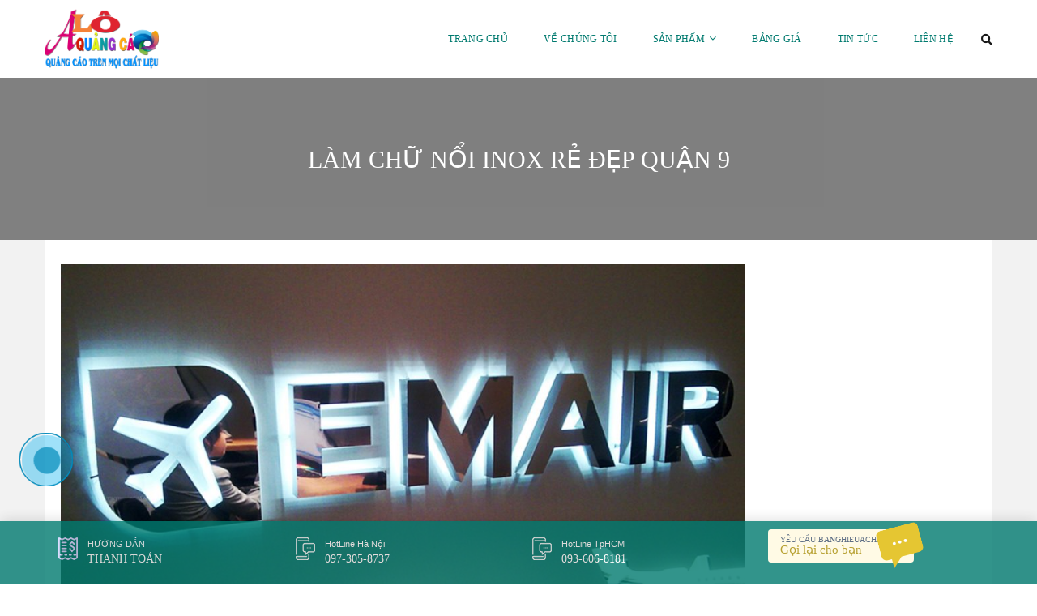

--- FILE ---
content_type: text/html; charset=UTF-8
request_url: https://banghieuachau.com/tag/lam-chu-noi-inox-re-dep-quan-9/
body_size: 18843
content:
<!DOCTYPE html>
<html lang="vi">
	<head>
		<link rel="icon" href="https://banghieuachau.com/wp-content/uploads/2018/06/favicon.gif" sizes="32x32" />
<link rel="icon" href="https://banghieuachau.com/wp-content/uploads/2018/06/favicon.gif" sizes="192x192" />
<link rel="apple-touch-icon-precomposed" href="https://banghieuachau.com/wp-content/uploads/2018/06/favicon.gif" />
<meta name="msapplication-TileImage" content="https://banghieuachau.com/wp-content/uploads/2018/06/favicon.gif" />
		<script type='text/javascript' src='https://banghieuachau.com/wp-includes/js/jquery/jquery.js'></script>

		<meta charset="UTF-8">
		<title>Lưu trữ làm chữ nổi inox rẻ đẹp quận 9 - Thiết Kế Thi Công Bảng Hiệu Quảng Cáo</title>
		<meta name='robots' content='index, follow, max-image-preview:large, max-snippet:-1, max-video-preview:-1' />

	<!-- This site is optimized with the Yoast SEO Premium plugin v18.7 (Yoast SEO v21.1) - https://yoast.com/wordpress/plugins/seo/ -->
	<link rel="canonical" href="https://banghieuachau.com/tag/lam-chu-noi-inox-re-dep-quan-9/" />
	<meta property="og:locale" content="vi_VN" />
	<meta property="og:type" content="article" />
	<meta property="og:title" content="Lưu trữ làm chữ nổi inox rẻ đẹp quận 9" />
	<meta property="og:url" content="https://banghieuachau.com/tag/lam-chu-noi-inox-re-dep-quan-9/" />
	<meta property="og:site_name" content="Thiết Kế Thi Công Bảng Hiệu Quảng Cáo" />
	<meta name="twitter:card" content="summary_large_image" />
	<script type="application/ld+json" class="yoast-schema-graph">{"@context":"https://schema.org","@graph":[{"@type":"CollectionPage","@id":"https://banghieuachau.com/tag/lam-chu-noi-inox-re-dep-quan-9/","url":"https://banghieuachau.com/tag/lam-chu-noi-inox-re-dep-quan-9/","name":"Lưu trữ làm chữ nổi inox rẻ đẹp quận 9 - Thiết Kế Thi Công Bảng Hiệu Quảng Cáo","isPartOf":{"@id":"https://banghieuachau.com/#website"},"primaryImageOfPage":{"@id":"https://banghieuachau.com/tag/lam-chu-noi-inox-re-dep-quan-9/#primaryimage"},"image":{"@id":"https://banghieuachau.com/tag/lam-chu-noi-inox-re-dep-quan-9/#primaryimage"},"thumbnailUrl":"https://banghieuachau.com/wp-content/uploads/2018/08/chu-inox-noi-30.jpg","breadcrumb":{"@id":"https://banghieuachau.com/tag/lam-chu-noi-inox-re-dep-quan-9/#breadcrumb"},"inLanguage":"vi"},{"@type":"ImageObject","inLanguage":"vi","@id":"https://banghieuachau.com/tag/lam-chu-noi-inox-re-dep-quan-9/#primaryimage","url":"https://banghieuachau.com/wp-content/uploads/2018/08/chu-inox-noi-30.jpg","contentUrl":"https://banghieuachau.com/wp-content/uploads/2018/08/chu-inox-noi-30.jpg","width":1366,"height":768},{"@type":"BreadcrumbList","@id":"https://banghieuachau.com/tag/lam-chu-noi-inox-re-dep-quan-9/#breadcrumb","itemListElement":[{"@type":"ListItem","position":1,"name":"Trang chủ","item":"https://banghieuachau.com/"},{"@type":"ListItem","position":2,"name":"làm chữ nổi inox rẻ đẹp quận 9"}]},{"@type":"WebSite","@id":"https://banghieuachau.com/#website","url":"https://banghieuachau.com/","name":"Thiết Kế Thi Công Bảng Hiệu Quảng Cáo","description":"Bảng hiệu Alu, Mica, Led, Đồng, Inox Sài Gòn Hà Nội","potentialAction":[{"@type":"SearchAction","target":{"@type":"EntryPoint","urlTemplate":"https://banghieuachau.com/?s={search_term_string}"},"query-input":"required name=search_term_string"}],"inLanguage":"vi"}]}</script>
	<!-- / Yoast SEO Premium plugin. -->


<link rel="amphtml" href="https://banghieuachau.com/tag/lam-chu-noi-inox-re-dep-quan-9/amp/" /><meta name="generator" content="AMP for WP 1.0.88.1"/><link rel="alternate" type="application/rss+xml" title="Dòng thông tin cho Thẻ Thiết Kế Thi Công Bảng Hiệu Quảng Cáo &raquo; làm chữ nổi inox rẻ đẹp quận 9" href="https://banghieuachau.com/tag/lam-chu-noi-inox-re-dep-quan-9/feed/" />
<link rel='stylesheet' id='wp-block-library-css' href='https://banghieuachau.com/wp-includes/css/dist/block-library/style.min.css?ver=6.3.7' type='text/css' media='all' />
<style id='classic-theme-styles-inline-css' type='text/css'>
/*! This file is auto-generated */
.wp-block-button__link{color:#fff;background-color:#32373c;border-radius:9999px;box-shadow:none;text-decoration:none;padding:calc(.667em + 2px) calc(1.333em + 2px);font-size:1.125em}.wp-block-file__button{background:#32373c;color:#fff;text-decoration:none}
</style>
<style id='global-styles-inline-css' type='text/css'>
body{--wp--preset--color--black: #000000;--wp--preset--color--cyan-bluish-gray: #abb8c3;--wp--preset--color--white: #ffffff;--wp--preset--color--pale-pink: #f78da7;--wp--preset--color--vivid-red: #cf2e2e;--wp--preset--color--luminous-vivid-orange: #ff6900;--wp--preset--color--luminous-vivid-amber: #fcb900;--wp--preset--color--light-green-cyan: #7bdcb5;--wp--preset--color--vivid-green-cyan: #00d084;--wp--preset--color--pale-cyan-blue: #8ed1fc;--wp--preset--color--vivid-cyan-blue: #0693e3;--wp--preset--color--vivid-purple: #9b51e0;--wp--preset--gradient--vivid-cyan-blue-to-vivid-purple: linear-gradient(135deg,rgba(6,147,227,1) 0%,rgb(155,81,224) 100%);--wp--preset--gradient--light-green-cyan-to-vivid-green-cyan: linear-gradient(135deg,rgb(122,220,180) 0%,rgb(0,208,130) 100%);--wp--preset--gradient--luminous-vivid-amber-to-luminous-vivid-orange: linear-gradient(135deg,rgba(252,185,0,1) 0%,rgba(255,105,0,1) 100%);--wp--preset--gradient--luminous-vivid-orange-to-vivid-red: linear-gradient(135deg,rgba(255,105,0,1) 0%,rgb(207,46,46) 100%);--wp--preset--gradient--very-light-gray-to-cyan-bluish-gray: linear-gradient(135deg,rgb(238,238,238) 0%,rgb(169,184,195) 100%);--wp--preset--gradient--cool-to-warm-spectrum: linear-gradient(135deg,rgb(74,234,220) 0%,rgb(151,120,209) 20%,rgb(207,42,186) 40%,rgb(238,44,130) 60%,rgb(251,105,98) 80%,rgb(254,248,76) 100%);--wp--preset--gradient--blush-light-purple: linear-gradient(135deg,rgb(255,206,236) 0%,rgb(152,150,240) 100%);--wp--preset--gradient--blush-bordeaux: linear-gradient(135deg,rgb(254,205,165) 0%,rgb(254,45,45) 50%,rgb(107,0,62) 100%);--wp--preset--gradient--luminous-dusk: linear-gradient(135deg,rgb(255,203,112) 0%,rgb(199,81,192) 50%,rgb(65,88,208) 100%);--wp--preset--gradient--pale-ocean: linear-gradient(135deg,rgb(255,245,203) 0%,rgb(182,227,212) 50%,rgb(51,167,181) 100%);--wp--preset--gradient--electric-grass: linear-gradient(135deg,rgb(202,248,128) 0%,rgb(113,206,126) 100%);--wp--preset--gradient--midnight: linear-gradient(135deg,rgb(2,3,129) 0%,rgb(40,116,252) 100%);--wp--preset--font-size--small: 13px;--wp--preset--font-size--medium: 20px;--wp--preset--font-size--large: 36px;--wp--preset--font-size--x-large: 42px;--wp--preset--spacing--20: 0.44rem;--wp--preset--spacing--30: 0.67rem;--wp--preset--spacing--40: 1rem;--wp--preset--spacing--50: 1.5rem;--wp--preset--spacing--60: 2.25rem;--wp--preset--spacing--70: 3.38rem;--wp--preset--spacing--80: 5.06rem;--wp--preset--shadow--natural: 6px 6px 9px rgba(0, 0, 0, 0.2);--wp--preset--shadow--deep: 12px 12px 50px rgba(0, 0, 0, 0.4);--wp--preset--shadow--sharp: 6px 6px 0px rgba(0, 0, 0, 0.2);--wp--preset--shadow--outlined: 6px 6px 0px -3px rgba(255, 255, 255, 1), 6px 6px rgba(0, 0, 0, 1);--wp--preset--shadow--crisp: 6px 6px 0px rgba(0, 0, 0, 1);}:where(.is-layout-flex){gap: 0.5em;}:where(.is-layout-grid){gap: 0.5em;}body .is-layout-flow > .alignleft{float: left;margin-inline-start: 0;margin-inline-end: 2em;}body .is-layout-flow > .alignright{float: right;margin-inline-start: 2em;margin-inline-end: 0;}body .is-layout-flow > .aligncenter{margin-left: auto !important;margin-right: auto !important;}body .is-layout-constrained > .alignleft{float: left;margin-inline-start: 0;margin-inline-end: 2em;}body .is-layout-constrained > .alignright{float: right;margin-inline-start: 2em;margin-inline-end: 0;}body .is-layout-constrained > .aligncenter{margin-left: auto !important;margin-right: auto !important;}body .is-layout-constrained > :where(:not(.alignleft):not(.alignright):not(.alignfull)){max-width: var(--wp--style--global--content-size);margin-left: auto !important;margin-right: auto !important;}body .is-layout-constrained > .alignwide{max-width: var(--wp--style--global--wide-size);}body .is-layout-flex{display: flex;}body .is-layout-flex{flex-wrap: wrap;align-items: center;}body .is-layout-flex > *{margin: 0;}body .is-layout-grid{display: grid;}body .is-layout-grid > *{margin: 0;}:where(.wp-block-columns.is-layout-flex){gap: 2em;}:where(.wp-block-columns.is-layout-grid){gap: 2em;}:where(.wp-block-post-template.is-layout-flex){gap: 1.25em;}:where(.wp-block-post-template.is-layout-grid){gap: 1.25em;}.has-black-color{color: var(--wp--preset--color--black) !important;}.has-cyan-bluish-gray-color{color: var(--wp--preset--color--cyan-bluish-gray) !important;}.has-white-color{color: var(--wp--preset--color--white) !important;}.has-pale-pink-color{color: var(--wp--preset--color--pale-pink) !important;}.has-vivid-red-color{color: var(--wp--preset--color--vivid-red) !important;}.has-luminous-vivid-orange-color{color: var(--wp--preset--color--luminous-vivid-orange) !important;}.has-luminous-vivid-amber-color{color: var(--wp--preset--color--luminous-vivid-amber) !important;}.has-light-green-cyan-color{color: var(--wp--preset--color--light-green-cyan) !important;}.has-vivid-green-cyan-color{color: var(--wp--preset--color--vivid-green-cyan) !important;}.has-pale-cyan-blue-color{color: var(--wp--preset--color--pale-cyan-blue) !important;}.has-vivid-cyan-blue-color{color: var(--wp--preset--color--vivid-cyan-blue) !important;}.has-vivid-purple-color{color: var(--wp--preset--color--vivid-purple) !important;}.has-black-background-color{background-color: var(--wp--preset--color--black) !important;}.has-cyan-bluish-gray-background-color{background-color: var(--wp--preset--color--cyan-bluish-gray) !important;}.has-white-background-color{background-color: var(--wp--preset--color--white) !important;}.has-pale-pink-background-color{background-color: var(--wp--preset--color--pale-pink) !important;}.has-vivid-red-background-color{background-color: var(--wp--preset--color--vivid-red) !important;}.has-luminous-vivid-orange-background-color{background-color: var(--wp--preset--color--luminous-vivid-orange) !important;}.has-luminous-vivid-amber-background-color{background-color: var(--wp--preset--color--luminous-vivid-amber) !important;}.has-light-green-cyan-background-color{background-color: var(--wp--preset--color--light-green-cyan) !important;}.has-vivid-green-cyan-background-color{background-color: var(--wp--preset--color--vivid-green-cyan) !important;}.has-pale-cyan-blue-background-color{background-color: var(--wp--preset--color--pale-cyan-blue) !important;}.has-vivid-cyan-blue-background-color{background-color: var(--wp--preset--color--vivid-cyan-blue) !important;}.has-vivid-purple-background-color{background-color: var(--wp--preset--color--vivid-purple) !important;}.has-black-border-color{border-color: var(--wp--preset--color--black) !important;}.has-cyan-bluish-gray-border-color{border-color: var(--wp--preset--color--cyan-bluish-gray) !important;}.has-white-border-color{border-color: var(--wp--preset--color--white) !important;}.has-pale-pink-border-color{border-color: var(--wp--preset--color--pale-pink) !important;}.has-vivid-red-border-color{border-color: var(--wp--preset--color--vivid-red) !important;}.has-luminous-vivid-orange-border-color{border-color: var(--wp--preset--color--luminous-vivid-orange) !important;}.has-luminous-vivid-amber-border-color{border-color: var(--wp--preset--color--luminous-vivid-amber) !important;}.has-light-green-cyan-border-color{border-color: var(--wp--preset--color--light-green-cyan) !important;}.has-vivid-green-cyan-border-color{border-color: var(--wp--preset--color--vivid-green-cyan) !important;}.has-pale-cyan-blue-border-color{border-color: var(--wp--preset--color--pale-cyan-blue) !important;}.has-vivid-cyan-blue-border-color{border-color: var(--wp--preset--color--vivid-cyan-blue) !important;}.has-vivid-purple-border-color{border-color: var(--wp--preset--color--vivid-purple) !important;}.has-vivid-cyan-blue-to-vivid-purple-gradient-background{background: var(--wp--preset--gradient--vivid-cyan-blue-to-vivid-purple) !important;}.has-light-green-cyan-to-vivid-green-cyan-gradient-background{background: var(--wp--preset--gradient--light-green-cyan-to-vivid-green-cyan) !important;}.has-luminous-vivid-amber-to-luminous-vivid-orange-gradient-background{background: var(--wp--preset--gradient--luminous-vivid-amber-to-luminous-vivid-orange) !important;}.has-luminous-vivid-orange-to-vivid-red-gradient-background{background: var(--wp--preset--gradient--luminous-vivid-orange-to-vivid-red) !important;}.has-very-light-gray-to-cyan-bluish-gray-gradient-background{background: var(--wp--preset--gradient--very-light-gray-to-cyan-bluish-gray) !important;}.has-cool-to-warm-spectrum-gradient-background{background: var(--wp--preset--gradient--cool-to-warm-spectrum) !important;}.has-blush-light-purple-gradient-background{background: var(--wp--preset--gradient--blush-light-purple) !important;}.has-blush-bordeaux-gradient-background{background: var(--wp--preset--gradient--blush-bordeaux) !important;}.has-luminous-dusk-gradient-background{background: var(--wp--preset--gradient--luminous-dusk) !important;}.has-pale-ocean-gradient-background{background: var(--wp--preset--gradient--pale-ocean) !important;}.has-electric-grass-gradient-background{background: var(--wp--preset--gradient--electric-grass) !important;}.has-midnight-gradient-background{background: var(--wp--preset--gradient--midnight) !important;}.has-small-font-size{font-size: var(--wp--preset--font-size--small) !important;}.has-medium-font-size{font-size: var(--wp--preset--font-size--medium) !important;}.has-large-font-size{font-size: var(--wp--preset--font-size--large) !important;}.has-x-large-font-size{font-size: var(--wp--preset--font-size--x-large) !important;}
.wp-block-navigation a:where(:not(.wp-element-button)){color: inherit;}
:where(.wp-block-post-template.is-layout-flex){gap: 1.25em;}:where(.wp-block-post-template.is-layout-grid){gap: 1.25em;}
:where(.wp-block-columns.is-layout-flex){gap: 2em;}:where(.wp-block-columns.is-layout-grid){gap: 2em;}
.wp-block-pullquote{font-size: 1.5em;line-height: 1.6;}
</style>
<link rel='stylesheet' id='contact-form-7-css' href='https://banghieuachau.com/wp-content/plugins/contact-form-7/includes/css/styles.css?ver=5.8' type='text/css' media='all' />
<link rel='stylesheet' id='kk-star-ratings-css' href='https://banghieuachau.com/wp-content/plugins/kk-star-ratings/src/core/public/css/kk-star-ratings.min.css?ver=5.4.5' type='text/css' media='all' />
<style id='responsive-menu-inline-css' type='text/css'>
/** This file is major component of this plugin so please don't try to edit here. */
#rmp_menu_trigger-1621 {
  width: 55px;
  height: 55px;
  position: fixed;
  top: 15px;
  border-radius: 5px;
  display: none;
  text-decoration: none;
  right: 5%;
  background: #000000;
  transition: transform 0.5s, background-color 0.5s;
}
#rmp_menu_trigger-1621:hover, #rmp_menu_trigger-1621:focus {
  background: #000000;
  text-decoration: unset;
}
#rmp_menu_trigger-1621.is-active {
  background: #000000;
}
#rmp_menu_trigger-1621 .rmp-trigger-box {
  width: 25px;
  color: #ffffff;
}
#rmp_menu_trigger-1621 .rmp-trigger-icon-active, #rmp_menu_trigger-1621 .rmp-trigger-text-open {
  display: none;
}
#rmp_menu_trigger-1621.is-active .rmp-trigger-icon-active, #rmp_menu_trigger-1621.is-active .rmp-trigger-text-open {
  display: inline;
}
#rmp_menu_trigger-1621.is-active .rmp-trigger-icon-inactive, #rmp_menu_trigger-1621.is-active .rmp-trigger-text {
  display: none;
}
#rmp_menu_trigger-1621 .rmp-trigger-label {
  color: #ffffff;
  pointer-events: none;
  line-height: 13px;
  font-family: inherit;
  font-size: 14px;
  display: inline;
  text-transform: inherit;
}
#rmp_menu_trigger-1621 .rmp-trigger-label.rmp-trigger-label-top {
  display: block;
  margin-bottom: 12px;
}
#rmp_menu_trigger-1621 .rmp-trigger-label.rmp-trigger-label-bottom {
  display: block;
  margin-top: 12px;
}
#rmp_menu_trigger-1621 .responsive-menu-pro-inner {
  display: block;
}
#rmp_menu_trigger-1621 .responsive-menu-pro-inner, #rmp_menu_trigger-1621 .responsive-menu-pro-inner::before, #rmp_menu_trigger-1621 .responsive-menu-pro-inner::after {
  width: 25px;
  height: 3px;
  background-color: #ffffff;
  border-radius: 4px;
  position: absolute;
}
#rmp_menu_trigger-1621.is-active .responsive-menu-pro-inner, #rmp_menu_trigger-1621.is-active .responsive-menu-pro-inner::before, #rmp_menu_trigger-1621.is-active .responsive-menu-pro-inner::after {
  background-color: #ffffff;
}
#rmp_menu_trigger-1621:hover .responsive-menu-pro-inner, #rmp_menu_trigger-1621:hover .responsive-menu-pro-inner::before, #rmp_menu_trigger-1621:hover .responsive-menu-pro-inner::after {
  background-color: #ffffff;
}
#rmp_menu_trigger-1621 .responsive-menu-pro-inner::before {
  top: 10px;
}
#rmp_menu_trigger-1621 .responsive-menu-pro-inner::after {
  bottom: 10px;
}
#rmp_menu_trigger-1621.is-active .responsive-menu-pro-inner::after {
  bottom: 0;
}
/* Hamburger menu styling */
@media screen and (max-width: 800px) {
  /** Menu Title Style */
  /** Menu Additional Content Style */
  #rmp_menu_trigger-1621 {
    display: block;
  }
  #rmp-container-1621 {
    position: fixed;
    top: 0;
    margin: 0;
    transition: transform 0.5s;
    overflow: auto;
    display: block;
    width: 75%;
    background-color: #212121;
    background-image: url("");
    height: 100%;
    left: 0;
    padding-top: 0px;
    padding-left: 0px;
    padding-bottom: 0px;
    padding-right: 0px;
  }
  #rmp-menu-wrap-1621 {
    padding-top: 0px;
    padding-left: 0px;
    padding-bottom: 0px;
    padding-right: 0px;
    background-color: #212121;
  }
  #rmp-menu-wrap-1621 .rmp-menu, #rmp-menu-wrap-1621 .rmp-submenu {
    width: 100%;
    box-sizing: border-box;
    margin: 0;
    padding: 0;
  }
  #rmp-menu-wrap-1621 .rmp-submenu-depth-1 .rmp-menu-item-link {
    padding-left: 10%;
  }
  #rmp-menu-wrap-1621 .rmp-submenu-depth-2 .rmp-menu-item-link {
    padding-left: 15%;
  }
  #rmp-menu-wrap-1621 .rmp-submenu-depth-3 .rmp-menu-item-link {
    padding-left: 20%;
  }
  #rmp-menu-wrap-1621 .rmp-submenu-depth-4 .rmp-menu-item-link {
    padding-left: 25%;
  }
  #rmp-menu-wrap-1621 .rmp-submenu.rmp-submenu-open {
    display: block;
  }
  #rmp-menu-wrap-1621 .rmp-menu-item {
    width: 100%;
    list-style: none;
    margin: 0;
  }
  #rmp-menu-wrap-1621 .rmp-menu-item-link {
    height: 40px;
    line-height: 40px;
    font-size: 13px;
    border-bottom: 1px solid #212121;
    font-family: inherit;
    color: #ffffff;
    text-align: left;
    background-color: #212121;
    font-weight: normal;
    letter-spacing: 0px;
    display: block;
    box-sizing: border-box;
    width: 100%;
    text-decoration: none;
    position: relative;
    overflow: hidden;
    transition: background-color 0.5s, border-color 0.5s, 0.5s;
    padding: 0 5%;
    padding-right: 50px;
  }
  #rmp-menu-wrap-1621 .rmp-menu-item-link:after, #rmp-menu-wrap-1621 .rmp-menu-item-link:before {
    display: none;
  }
  #rmp-menu-wrap-1621 .rmp-menu-item-link:hover {
    color: #ffffff;
    border-color: #212121;
    background-color: #3f3f3f;
  }
  #rmp-menu-wrap-1621 .rmp-menu-item-link:focus {
    outline: none;
    border-color: unset;
    box-shadow: unset;
  }
  #rmp-menu-wrap-1621 .rmp-menu-item-link .rmp-font-icon {
    height: 40px;
    line-height: 40px;
    margin-right: 10px;
    font-size: 13px;
  }
  #rmp-menu-wrap-1621 .rmp-menu-current-item .rmp-menu-item-link {
    color: #ffffff;
    border-color: #212121;
    background-color: #212121;
  }
  #rmp-menu-wrap-1621 .rmp-menu-current-item .rmp-menu-item-link:hover {
    color: #ffffff;
    border-color: #3f3f3f;
    background-color: #3f3f3f;
  }
  #rmp-menu-wrap-1621 .rmp-menu-subarrow {
    position: absolute;
    top: 0;
    bottom: 0;
    text-align: center;
    overflow: hidden;
    background-size: cover;
    overflow: hidden;
    right: 0;
    border-left-style: solid;
    border-left-color: #212121;
    border-left-width: 1px;
    height: 40px;
    width: 40px;
    color: #ffffff;
    background-color: #212121;
  }
  #rmp-menu-wrap-1621 .rmp-menu-subarrow:hover {
    color: #ffffff;
    border-color: #3f3f3f;
    background-color: #3f3f3f;
  }
  #rmp-menu-wrap-1621 .rmp-menu-subarrow .rmp-font-icon {
    margin-right: unset;
  }
  #rmp-menu-wrap-1621 .rmp-menu-subarrow * {
    vertical-align: middle;
    line-height: 40px;
  }
  #rmp-menu-wrap-1621 .rmp-menu-subarrow-active {
    display: block;
    background-size: cover;
    color: #ffffff;
    border-color: #212121;
    background-color: #212121;
  }
  #rmp-menu-wrap-1621 .rmp-menu-subarrow-active:hover {
    color: #ffffff;
    border-color: #3f3f3f;
    background-color: #3f3f3f;
  }
  #rmp-menu-wrap-1621 .rmp-submenu {
    display: none;
  }
  #rmp-menu-wrap-1621 .rmp-submenu .rmp-menu-item-link {
    height: 40px;
    line-height: 40px;
    letter-spacing: 0px;
    font-size: 13px;
    border-bottom: 1px solid #212121;
    font-family: inherit;
    font-weight: normal;
    color: #ffffff;
    text-align: left;
    background-color: #212121;
  }
  #rmp-menu-wrap-1621 .rmp-submenu .rmp-menu-item-link:hover {
    color: #ffffff;
    border-color: #212121;
    background-color: #3f3f3f;
  }
  #rmp-menu-wrap-1621 .rmp-submenu .rmp-menu-current-item .rmp-menu-item-link {
    color: #ffffff;
    border-color: #212121;
    background-color: #212121;
  }
  #rmp-menu-wrap-1621 .rmp-submenu .rmp-menu-current-item .rmp-menu-item-link:hover {
    color: #ffffff;
    border-color: #3f3f3f;
    background-color: #3f3f3f;
  }
  #rmp-menu-wrap-1621 .rmp-submenu .rmp-menu-subarrow {
    right: 0;
    border-right: unset;
    border-left-style: solid;
    border-left-color: #212121;
    border-left-width: 1px;
    height: 40px;
    line-height: 40px;
    width: 40px;
    color: #ffffff;
    background-color: #212121;
  }
  #rmp-menu-wrap-1621 .rmp-submenu .rmp-menu-subarrow:hover {
    color: #ffffff;
    border-color: #3f3f3f;
    background-color: #3f3f3f;
  }
  #rmp-menu-wrap-1621 .rmp-submenu .rmp-menu-subarrow-active {
    color: #ffffff;
    border-color: #212121;
    background-color: #212121;
  }
  #rmp-menu-wrap-1621 .rmp-submenu .rmp-menu-subarrow-active:hover {
    color: #ffffff;
    border-color: #3f3f3f;
    background-color: #3f3f3f;
  }
  #rmp-menu-wrap-1621 .rmp-menu-item-description {
    margin: 0;
    padding: 5px 5%;
    opacity: 0.8;
    color: #ffffff;
  }
  #rmp-search-box-1621 {
    display: block;
    padding-top: 0px;
    padding-left: 5%;
    padding-bottom: 0px;
    padding-right: 5%;
  }
  #rmp-search-box-1621 .rmp-search-form {
    margin: 0;
  }
  #rmp-search-box-1621 .rmp-search-box {
    background: #ffffff;
    border: 1px solid #dadada;
    color: #333333;
    width: 100%;
    padding: 0 5%;
    border-radius: 30px;
    height: 45px;
    -webkit-appearance: none;
  }
  #rmp-search-box-1621 .rmp-search-box::placeholder {
    color: #c7c7cd;
  }
  #rmp-search-box-1621 .rmp-search-box:focus {
    background-color: #ffffff;
    outline: 2px solid #dadada;
    color: #333333;
  }
  #rmp-menu-title-1621 {
    background-color: #212121;
    color: #ffffff;
    text-align: left;
    font-size: 13px;
    padding-top: 10%;
    padding-left: 5%;
    padding-bottom: 0%;
    padding-right: 5%;
    font-weight: 400;
    transition: background-color 0.5s, border-color 0.5s, color 0.5s;
  }
  #rmp-menu-title-1621:hover {
    background-color: #212121;
    color: #ffffff;
  }
  #rmp-menu-title-1621 > .rmp-menu-title-link {
    color: #ffffff;
    width: 100%;
    background-color: unset;
    text-decoration: none;
  }
  #rmp-menu-title-1621 > .rmp-menu-title-link:hover {
    color: #ffffff;
  }
  #rmp-menu-title-1621 .rmp-font-icon {
    font-size: 13px;
  }
  #rmp-menu-additional-content-1621 {
    padding-top: 0px;
    padding-left: 5%;
    padding-bottom: 0px;
    padding-right: 5%;
    color: #ffffff;
    text-align: center;
    font-size: 16px;
  }
}
/**
This file contents common styling of menus.
*/
.rmp-container {
  display: none;
  visibility: visible;
  padding: 0px 0px 0px 0px;
  z-index: 99998;
  transition: all 0.3s;
  /** Scrolling bar in menu setting box **/
}
.rmp-container.rmp-fade-top, .rmp-container.rmp-fade-left, .rmp-container.rmp-fade-right, .rmp-container.rmp-fade-bottom {
  display: none;
}
.rmp-container.rmp-slide-left, .rmp-container.rmp-push-left {
  transform: translateX(-100%);
  -ms-transform: translateX(-100%);
  -webkit-transform: translateX(-100%);
  -moz-transform: translateX(-100%);
}
.rmp-container.rmp-slide-left.rmp-menu-open, .rmp-container.rmp-push-left.rmp-menu-open {
  transform: translateX(0);
  -ms-transform: translateX(0);
  -webkit-transform: translateX(0);
  -moz-transform: translateX(0);
}
.rmp-container.rmp-slide-right, .rmp-container.rmp-push-right {
  transform: translateX(100%);
  -ms-transform: translateX(100%);
  -webkit-transform: translateX(100%);
  -moz-transform: translateX(100%);
}
.rmp-container.rmp-slide-right.rmp-menu-open, .rmp-container.rmp-push-right.rmp-menu-open {
  transform: translateX(0);
  -ms-transform: translateX(0);
  -webkit-transform: translateX(0);
  -moz-transform: translateX(0);
}
.rmp-container.rmp-slide-top, .rmp-container.rmp-push-top {
  transform: translateY(-100%);
  -ms-transform: translateY(-100%);
  -webkit-transform: translateY(-100%);
  -moz-transform: translateY(-100%);
}
.rmp-container.rmp-slide-top.rmp-menu-open, .rmp-container.rmp-push-top.rmp-menu-open {
  transform: translateY(0);
  -ms-transform: translateY(0);
  -webkit-transform: translateY(0);
  -moz-transform: translateY(0);
}
.rmp-container.rmp-slide-bottom, .rmp-container.rmp-push-bottom {
  transform: translateY(100%);
  -ms-transform: translateY(100%);
  -webkit-transform: translateY(100%);
  -moz-transform: translateY(100%);
}
.rmp-container.rmp-slide-bottom.rmp-menu-open, .rmp-container.rmp-push-bottom.rmp-menu-open {
  transform: translateX(0);
  -ms-transform: translateX(0);
  -webkit-transform: translateX(0);
  -moz-transform: translateX(0);
}
.rmp-container::-webkit-scrollbar {
  width: 0px;
}
.rmp-container ::-webkit-scrollbar-track {
  box-shadow: inset 0 0 5px transparent;
}
.rmp-container ::-webkit-scrollbar-thumb {
  background: transparent;
}
.rmp-container ::-webkit-scrollbar-thumb:hover {
  background: transparent;
}
.rmp-container .rmp-menu-wrap .rmp-menu {
  transition: none;
  border-radius: 0;
  box-shadow: none;
  background: none;
  border: 0;
  bottom: auto;
  box-sizing: border-box;
  clip: auto;
  color: #666;
  display: block;
  float: none;
  font-family: inherit;
  font-size: 14px;
  height: auto;
  left: auto;
  line-height: 1.7;
  list-style-type: none;
  margin: 0;
  min-height: auto;
  max-height: none;
  opacity: 1;
  outline: none;
  overflow: visible;
  padding: 0;
  position: relative;
  pointer-events: auto;
  right: auto;
  text-align: left;
  text-decoration: none;
  text-indent: 0;
  text-transform: none;
  transform: none;
  top: auto;
  visibility: inherit;
  width: auto;
  word-wrap: break-word;
  white-space: normal;
}
.rmp-container .rmp-menu-additional-content {
  display: block;
  word-break: break-word;
}
.rmp-container .rmp-menu-title {
  display: flex;
  flex-direction: column;
}
.rmp-container .rmp-menu-title .rmp-menu-title-image {
  max-width: 100%;
  margin-bottom: 15px;
  display: block;
  margin: auto;
  margin-bottom: 15px;
}
button.rmp_menu_trigger {
  z-index: 999999;
  overflow: hidden;
  outline: none;
  border: 0;
  display: none;
  margin: 0;
  transition: transform 0.5s, background-color 0.5s;
  padding: 0;
}
button.rmp_menu_trigger .responsive-menu-pro-inner::before, button.rmp_menu_trigger .responsive-menu-pro-inner::after {
  content: "";
  display: block;
}
button.rmp_menu_trigger .responsive-menu-pro-inner::before {
  top: 10px;
}
button.rmp_menu_trigger .responsive-menu-pro-inner::after {
  bottom: 10px;
}
button.rmp_menu_trigger .rmp-trigger-box {
  width: 40px;
  display: inline-block;
  position: relative;
  pointer-events: none;
  vertical-align: super;
}
.admin-bar .rmp-container, .admin-bar .rmp_menu_trigger {
  margin-top: 32px !important;
}
@media screen and (max-width: 782px) {
  .admin-bar .rmp-container, .admin-bar .rmp_menu_trigger {
    margin-top: 46px !important;
  }
}
/*  Menu Trigger Boring Animation */
.rmp-menu-trigger-boring .responsive-menu-pro-inner {
  transition-property: none;
}
.rmp-menu-trigger-boring .responsive-menu-pro-inner::after, .rmp-menu-trigger-boring .responsive-menu-pro-inner::before {
  transition-property: none;
}
.rmp-menu-trigger-boring.is-active .responsive-menu-pro-inner {
  transform: rotate(45deg);
}
.rmp-menu-trigger-boring.is-active .responsive-menu-pro-inner:before {
  top: 0;
  opacity: 0;
}
.rmp-menu-trigger-boring.is-active .responsive-menu-pro-inner:after {
  bottom: 0;
  transform: rotate(-90deg);
}

</style>
<link rel='stylesheet' id='dashicons-css' href='https://banghieuachau.com/wp-includes/css/dashicons.min.css?ver=6.3.7' type='text/css' media='all' />
<link rel='stylesheet' id='wp-pagenavi-css' href='https://banghieuachau.com/wp-content/plugins/wp-pagenavi/pagenavi-css.css?ver=2.70' type='text/css' media='all' />
<link rel='stylesheet' id='carousel-css' href='https://banghieuachau.com/wp-content/themes/thietkewebwordpress/css/owl.carousel.css?ver=6.3.7' type='text/css' media='all' />
<link rel='stylesheet' id='bootstrap-css' href='https://banghieuachau.com/wp-content/themes/thietkewebwordpress/css/bootstrap.min.css?ver=6.3.7' type='text/css' media='all' />
<link rel='stylesheet' id='awesome-css' href='https://banghieuachau.com/wp-content/themes/thietkewebwordpress/css/font-awesome.min.css?ver=6.3.7' type='text/css' media='all' />
<link rel='stylesheet' id='style-css' href='https://banghieuachau.com/wp-content/themes/thietkewebwordpress/style.css?ver=6.3.7' type='text/css' media='all' />
<script type='text/javascript' id='rmp_menu_scripts-js-extra'>
/* <![CDATA[ */
var rmp_menu = {"ajaxURL":"https:\/\/banghieuachau.com\/wp-admin\/admin-ajax.php","wp_nonce":"5c74f67469","menu":[{"menu_theme":null,"theme_type":"default","theme_location_menu":"","submenu_submenu_arrow_width":"40","submenu_submenu_arrow_width_unit":"px","submenu_submenu_arrow_height":"40","submenu_submenu_arrow_height_unit":"px","submenu_arrow_position":"right","submenu_sub_arrow_background_colour":"#212121","submenu_sub_arrow_background_hover_colour":"#3f3f3f","submenu_sub_arrow_background_colour_active":"#212121","submenu_sub_arrow_background_hover_colour_active":"#3f3f3f","submenu_sub_arrow_border_width":"1","submenu_sub_arrow_border_width_unit":"px","submenu_sub_arrow_border_colour":"#212121","submenu_sub_arrow_border_hover_colour":"#3f3f3f","submenu_sub_arrow_border_colour_active":"#212121","submenu_sub_arrow_border_hover_colour_active":"#3f3f3f","submenu_sub_arrow_shape_colour":"#ffffff","submenu_sub_arrow_shape_hover_colour":"#ffffff","submenu_sub_arrow_shape_colour_active":"#ffffff","submenu_sub_arrow_shape_hover_colour_active":"#ffffff","use_header_bar":"off","header_bar_items_order":"{\"logo\":\"on\",\"title\":\"on\",\"search\":\"on\",\"html content\":\"on\"}","header_bar_title":"","header_bar_html_content":"","header_bar_logo":"","header_bar_logo_link":"","header_bar_logo_width":"","header_bar_logo_width_unit":"%","header_bar_logo_height":"","header_bar_logo_height_unit":"px","header_bar_height":"80","header_bar_height_unit":"px","header_bar_padding":{"top":"0px","right":"5%","bottom":"0px","left":"5%"},"header_bar_font":"","header_bar_font_size":"14","header_bar_font_size_unit":"px","header_bar_text_color":"#ffffff","header_bar_background_color":"#ffffff","header_bar_breakpoint":"800","header_bar_position_type":"fixed","header_bar_adjust_page":null,"header_bar_scroll_enable":"off","header_bar_scroll_background_color":"#36bdf6","mobile_breakpoint":"600","tablet_breakpoint":"800","transition_speed":"0.5","sub_menu_speed":"0.2","show_menu_on_page_load":"","menu_disable_scrolling":"off","menu_overlay":"off","menu_overlay_colour":"rgba(0, 0, 0, 0.7)","desktop_menu_width":"","desktop_menu_width_unit":"%","desktop_menu_positioning":"fixed","desktop_menu_side":"","desktop_menu_to_hide":"","use_current_theme_location":"off","mega_menu":{"225":"off","227":"off","229":"off","228":"off","226":"off"},"desktop_submenu_open_animation":"","desktop_submenu_open_animation_speed":"0ms","desktop_submenu_open_on_click":"","desktop_menu_hide_and_show":"","menu_name":"Default Menu","menu_to_use":"","different_menu_for_mobile":"off","menu_to_use_in_mobile":"main-menu","use_mobile_menu":"on","use_tablet_menu":"on","use_desktop_menu":"","menu_display_on":"all-pages","menu_to_hide":"","submenu_descriptions_on":"","custom_walker":"","menu_background_colour":"#212121","menu_depth":"5","smooth_scroll_on":"off","smooth_scroll_speed":"500","menu_font_icons":[],"menu_links_height":"40","menu_links_height_unit":"px","menu_links_line_height":"40","menu_links_line_height_unit":"px","menu_depth_0":"5","menu_depth_0_unit":"%","menu_font_size":"13","menu_font_size_unit":"px","menu_font":"","menu_font_weight":"normal","menu_text_alignment":"left","menu_text_letter_spacing":"","menu_word_wrap":"off","menu_link_colour":"#ffffff","menu_link_hover_colour":"#ffffff","menu_current_link_colour":"#ffffff","menu_current_link_hover_colour":"#ffffff","menu_item_background_colour":"#212121","menu_item_background_hover_colour":"#3f3f3f","menu_current_item_background_colour":"#212121","menu_current_item_background_hover_colour":"#3f3f3f","menu_border_width":"1","menu_border_width_unit":"px","menu_item_border_colour":"#212121","menu_item_border_colour_hover":"#212121","menu_current_item_border_colour":"#212121","menu_current_item_border_hover_colour":"#3f3f3f","submenu_links_height":"40","submenu_links_height_unit":"px","submenu_links_line_height":"40","submenu_links_line_height_unit":"px","menu_depth_side":"left","menu_depth_1":"10","menu_depth_1_unit":"%","menu_depth_2":"15","menu_depth_2_unit":"%","menu_depth_3":"20","menu_depth_3_unit":"%","menu_depth_4":"25","menu_depth_4_unit":"%","submenu_item_background_colour":"#212121","submenu_item_background_hover_colour":"#3f3f3f","submenu_current_item_background_colour":"#212121","submenu_current_item_background_hover_colour":"#3f3f3f","submenu_border_width":"1","submenu_border_width_unit":"px","submenu_item_border_colour":"#212121","submenu_item_border_colour_hover":"#212121","submenu_current_item_border_colour":"#212121","submenu_current_item_border_hover_colour":"#3f3f3f","submenu_font_size":"13","submenu_font_size_unit":"px","submenu_font":"","submenu_font_weight":"normal","submenu_text_letter_spacing":"","submenu_text_alignment":"left","submenu_link_colour":"#ffffff","submenu_link_hover_colour":"#ffffff","submenu_current_link_colour":"#ffffff","submenu_current_link_hover_colour":"#ffffff","inactive_arrow_shape":"\u25bc","active_arrow_shape":"\u25b2","inactive_arrow_font_icon":"","active_arrow_font_icon":"","inactive_arrow_image":"","active_arrow_image":"","submenu_arrow_width":"40","submenu_arrow_width_unit":"px","submenu_arrow_height":"40","submenu_arrow_height_unit":"px","arrow_position":"right","menu_sub_arrow_shape_colour":"#ffffff","menu_sub_arrow_shape_hover_colour":"#ffffff","menu_sub_arrow_shape_colour_active":"#ffffff","menu_sub_arrow_shape_hover_colour_active":"#ffffff","menu_sub_arrow_border_width":"1","menu_sub_arrow_border_width_unit":"px","menu_sub_arrow_border_colour":"#212121","menu_sub_arrow_border_hover_colour":"#3f3f3f","menu_sub_arrow_border_colour_active":"#212121","menu_sub_arrow_border_hover_colour_active":"#3f3f3f","menu_sub_arrow_background_colour":"#212121","menu_sub_arrow_background_hover_colour":"#3f3f3f","menu_sub_arrow_background_colour_active":"#212121","menu_sub_arrow_background_hover_colour_active":"#3f3f3f","fade_submenus":"off","fade_submenus_side":"left","fade_submenus_delay":"100","fade_submenus_speed":"500","use_slide_effect":"off","slide_effect_back_to_text":"Back","accordion_animation":"off","auto_expand_all_submenus":"off","auto_expand_current_submenus":"off","menu_item_click_to_trigger_submenu":"off","button_width":"55","button_width_unit":"px","button_height":"55","button_height_unit":"px","button_background_colour":"#000000","button_background_colour_hover":"#000000","button_background_colour_active":"#000000","toggle_button_border_radius":"5","button_transparent_background":"off","button_left_or_right":"right","button_position_type":"fixed","button_distance_from_side":"5","button_distance_from_side_unit":"%","button_top":"15","button_top_unit":"px","button_push_with_animation":"off","button_click_animation":"boring","button_line_margin":"5","button_line_margin_unit":"px","button_line_width":"25","button_line_width_unit":"px","button_line_height":"3","button_line_height_unit":"px","button_line_colour":"#ffffff","button_line_colour_hover":"#ffffff","button_line_colour_active":"#ffffff","button_font_icon":"","button_font_icon_when_clicked":"","button_image":"","button_image_when_clicked":"","button_title":"","button_title_open":"","button_title_position":"left","menu_container_columns":"","button_font":"","button_font_size":"14","button_font_size_unit":"px","button_title_line_height":"13","button_title_line_height_unit":"px","button_text_colour":"#ffffff","button_trigger_type_click":"on","button_trigger_type_hover":"off","button_click_trigger":"#responsive-menu-button","items_order":{"title":"on","menu":"on","search":"on","additional content":"on"},"menu_title":"","menu_title_link":"","menu_title_link_location":"_self","menu_title_image":"","menu_title_font_icon":"","menu_title_section_padding":{"top":"10%","right":"5%","bottom":"0%","left":"5%"},"menu_title_background_colour":"#212121","menu_title_background_hover_colour":"#212121","menu_title_font_size":"13","menu_title_font_size_unit":"px","menu_title_alignment":"left","menu_title_font_weight":"400","menu_title_font_family":"","menu_title_colour":"#ffffff","menu_title_hover_colour":"#ffffff","menu_title_image_width":"","menu_title_image_width_unit":"%","menu_title_image_height":"","menu_title_image_height_unit":"px","menu_additional_content":"","menu_additional_section_padding":{"left":"5%","top":"0px","right":"5%","bottom":"0px"},"menu_additional_content_font_size":"16","menu_additional_content_font_size_unit":"px","menu_additional_content_alignment":"center","menu_additional_content_colour":"#ffffff","menu_search_box_text":"Search","menu_search_box_code":"","menu_search_section_padding":{"left":"5%","top":"0px","right":"5%","bottom":"0px"},"menu_search_box_height":"45","menu_search_box_height_unit":"px","menu_search_box_border_radius":"30","menu_search_box_text_colour":"#333333","menu_search_box_background_colour":"#ffffff","menu_search_box_placeholder_colour":"#c7c7cd","menu_search_box_border_colour":"#dadada","menu_section_padding":{"top":"0px","right":"0px","bottom":"0px","left":"0px"},"menu_width":"75","menu_width_unit":"%","menu_maximum_width":"","menu_maximum_width_unit":"px","menu_minimum_width":"","menu_minimum_width_unit":"px","menu_auto_height":"off","menu_container_padding":{"top":"0px","right":"0px","bottom":"0px","left":"0px"},"menu_container_background_colour":"#212121","menu_background_image":"","animation_type":"slide","menu_appear_from":"left","animation_speed":"0.5","page_wrapper":"","menu_close_on_body_click":"off","menu_close_on_scroll":"off","menu_close_on_link_click":"off","enable_touch_gestures":"","active_arrow_font_icon_type":"font-awesome","active_arrow_image_alt":"","admin_theme":"dark","breakpoint":"800","button_font_icon_type":"font-awesome","button_font_icon_when_clicked_type":"font-awesome","button_image_alt":"","button_image_alt_when_clicked":"","button_trigger_type":"click","custom_css":"","desktop_menu_options":"{}","excluded_pages":null,"external_files":"off","header_bar_logo_alt":"","hide_on_desktop":"off","hide_on_mobile":"off","inactive_arrow_font_icon_type":"font-awesome","inactive_arrow_image_alt":"","keyboard_shortcut_close_menu":"27,37","keyboard_shortcut_open_menu":"32,39","menu_adjust_for_wp_admin_bar":"off","menu_depth_5":"30","menu_depth_5_unit":"%","menu_title_font_icon_type":"font-awesome","menu_title_image_alt":"","minify_scripts":"off","mobile_only":"off","remove_bootstrap":"","remove_fontawesome":"","scripts_in_footer":"off","shortcode":"off","single_menu_font":"","single_menu_font_size":"14","single_menu_font_size_unit":"px","single_menu_height":"80","single_menu_height_unit":"px","single_menu_item_background_colour":"#ffffff","single_menu_item_background_colour_hover":"#ffffff","single_menu_item_link_colour":"#000000","single_menu_item_link_colour_hover":"#000000","single_menu_item_submenu_background_colour":"#ffffff","single_menu_item_submenu_background_colour_hover":"#ffffff","single_menu_item_submenu_link_colour":"#000000","single_menu_item_submenu_link_colour_hover":"#000000","single_menu_line_height":"80","single_menu_line_height_unit":"px","single_menu_submenu_font":"","single_menu_submenu_font_size":"12","single_menu_submenu_font_size_unit":"px","single_menu_submenu_height":"","single_menu_submenu_height_unit":"auto","single_menu_submenu_line_height":"40","single_menu_submenu_line_height_unit":"px","menu_title_padding":{"left":"5%","top":"0px","right":"5%","bottom":"0px"},"menu_id":1621,"active_toggle_contents":"\u25b2","inactive_toggle_contents":"\u25bc"}]};
/* ]]> */
</script>
<script type='text/javascript' src='https://banghieuachau.com/wp-content/plugins/responsive-menu/v4.0.0/assets/js/rmp-menu.js?ver=4.3.0' id='rmp_menu_scripts-js'></script>
<link rel="https://api.w.org/" href="https://banghieuachau.com/wp-json/" /><link rel="alternate" type="application/json" href="https://banghieuachau.com/wp-json/wp/v2/tags/56" /><link rel="EditURI" type="application/rsd+xml" title="RSD" href="https://banghieuachau.com/xmlrpc.php?rsd" />
<meta name="generator" content="WordPress 6.3.7" />
<script src="[data-uri]"></script><style type="text/css">.recentcomments a{display:inline !important;padding:0 !important;margin:0 !important;}</style>    <script>
		if(screen.width<769){
        	window.location = "https://banghieuachau.com/tag/lam-chu-noi-inox-re-dep-quan-9/amp/";
        }
    	</script>
<link rel="icon" href="https://banghieuachau.com/wp-content/uploads/2018/06/cropped-bang-hieu-quang-cao-logo-32x32.png" sizes="32x32" />
<link rel="icon" href="https://banghieuachau.com/wp-content/uploads/2018/06/cropped-bang-hieu-quang-cao-logo-192x192.png" sizes="192x192" />
<link rel="apple-touch-icon" href="https://banghieuachau.com/wp-content/uploads/2018/06/cropped-bang-hieu-quang-cao-logo-180x180.png" />
<meta name="msapplication-TileImage" content="https://banghieuachau.com/wp-content/uploads/2018/06/cropped-bang-hieu-quang-cao-logo-270x270.png" />
		<meta name=viewport content="width=device-width, initial-scale=1">
				<script async='async' src='https://cdn.jsdelivr.net/ga-lite/latest/ga-lite.min.js'></script> <script>var galite=galite||{};galite.UA="UA-102556859-1";</script>
	</head>
	<body data-rsssl=1 class="archive tag tag-lam-chu-noi-inox-re-dep-quan-9 tag-56">
		<div id="wrapper">
		
			<header id="header" class="main-header header-1 header-sticky">
				<div class="menu-wrapper clearfix">
					<div class="container">
						<div class="header-left clearfix">
							<div class="header-logo"><a href="https://banghieuachau.com" title="Thiết Kế Thi Công Bảng Hiệu Quảng Cáo"><img src="https://banghieuachau.com/wp-content/uploads/2018/06/bang-hieu-quang-cao-logo.png" alt="Thiết Kế Thi Công Bảng Hiệu Quảng Cáo"/></a></div>
						</div>
						<div class="header-right clearfix">
							<div class="menu-main-menu-container"><ul id="menu-main-menu" class="main-menu x-nav-menu x-nav-menu_main-menu menu x-animate-sign-flip"><li id="menu-item-155" class="menu-item menu-item-type-custom menu-item-object-custom menu-item-155"><a href="/">Trang Chủ</a></li>
<li id="menu-item-154" class="menu-item menu-item-type-post_type menu-item-object-page menu-item-154"><a href="https://banghieuachau.com/gioi-thieu-cong-ty-quang-cao-a-chau.html/">Về Chúng Tôi</a></li>
<li id="menu-item-156" class="menu-item menu-item-type-custom menu-item-object-custom menu-item-has-children menu-item-156"><a href="#">Sản Phẩm</a>
<ul class="sub-menu">
	<li id="menu-item-158" class="menu-item menu-item-type-taxonomy menu-item-object-category menu-item-has-children menu-item-158"><a href="https://banghieuachau.com/bang-hieu/">Bảng Hiệu</a>
	<ul class="sub-menu">
		<li id="menu-item-159" class="menu-item menu-item-type-taxonomy menu-item-object-category menu-item-159"><a href="https://banghieuachau.com/bang-hieu/bang-hieu-tphcm/">Bảng Hiệu TpHCM</a></li>
	</ul>
</li>
	<li id="menu-item-160" class="menu-item menu-item-type-taxonomy menu-item-object-category menu-item-has-children menu-item-160"><a href="https://banghieuachau.com/chu-inox/">Chữ Inox</a>
	<ul class="sub-menu">
		<li id="menu-item-161" class="menu-item menu-item-type-taxonomy menu-item-object-category menu-item-161"><a href="https://banghieuachau.com/chu-inox/chu-inox-tai-tphcm/">Chữ Inox Tại TpHCM</a></li>
	</ul>
</li>
	<li id="menu-item-162" class="menu-item menu-item-type-taxonomy menu-item-object-category menu-item-162"><a href="https://banghieuachau.com/hang-rao-cong-trinh/">Hàng Rào Công Trình</a></li>
	<li id="menu-item-163" class="menu-item menu-item-type-taxonomy menu-item-object-category menu-item-has-children menu-item-163"><a href="https://banghieuachau.com/hop-den/">Hộp Đèn</a>
	<ul class="sub-menu">
		<li id="menu-item-164" class="menu-item menu-item-type-taxonomy menu-item-object-category menu-item-164"><a href="https://banghieuachau.com/hop-den/hop-den-tai-tphcm/">Hộp Đèn Tại TpHCM</a></li>
	</ul>
</li>
	<li id="menu-item-165" class="menu-item menu-item-type-taxonomy menu-item-object-category menu-item-165"><a href="https://banghieuachau.com/thi-cong-gian-hang/">Thi Công Gian Hàng</a></li>
</ul>
</li>
<li id="menu-item-157" class="menu-item menu-item-type-custom menu-item-object-custom menu-item-157"><a href="#">Bảng Giá</a></li>
<li id="menu-item-166" class="menu-item menu-item-type-taxonomy menu-item-object-category menu-item-166"><a href="https://banghieuachau.com/tin-tuc/">Tin Tức</a></li>
<li id="menu-item-153" class="menu-item menu-item-type-post_type menu-item-object-page menu-item-153"><a href="https://banghieuachau.com/lien-he.html/">Liên Hệ</a></li>
</ul></div>							<div class="header-icon-wrapper">
							<a href="#"><i class="fa fa-search" aria-hidden="true"></i></a>
							<form role="search" action="https://banghieuachau.com/" method="get" class="searchform clearfix">
	<input type="text" name="s" class="nhaptukhoa form-control" placeholder="Search">
	<button type="submit" class="tim_but"><span class="glyphicon glyphicon-search"></span></button>
</form>							</div>
						</div>
					</div>
				</div>
			</header>
<div class="banner" style="background-image: url(191, 191, banghieuachau-lam-bang-hieu, banghieuachau-lam-bang-hieu.png, 1020194, https://banghieuachau.com/wp-content/uploads/2018/06/banghieuachau-lam-bang-hieu.png, https://banghieuachau.com/banghieuachau-lam-bang-hieu/, , 1, , , banghieuachau-lam-bang-hieu, inherit, 0, 2018-06-02 09:19:05, 2018-06-02 09:19:08, 0, image/png, image, png, https://banghieuachau.com/wp-includes/images/media/default.png, 1356, 250, Array);"><div class="page-title-overlay">
<h1>làm chữ nổi inox rẻ đẹp quận 9</h1>
</div></div>

<div id="maincontent">

    <div class="container clearfix">

        <div class="box-content clearfix">

            
            <div class="row">

                <div class="content col-md-9">

                    <div class="blog-inner box-fff clearfix blog-style-classic blog-paging-default">

                        
                        <article class="item clearfix">

                            <div class="entry-wrap clearfix">

                                <div class="entry-thumbnail-wrap">

                                    <div class="entry-thumbnail">

                                        <a href="https://banghieuachau.com/gia-cong-thi-cong-chu-noi-inox-gia-re-quan-9.html/" class="entry-thumbnail_overlay"><img width="1024" height="576" src="https://banghieuachau.com/wp-content/uploads/2018/08/chu-inox-noi-30-1024x576.jpg" class="attachment-large size-large wp-post-image" alt="" decoding="async" fetchpriority="high" srcset="https://banghieuachau.com/wp-content/uploads/2018/08/chu-inox-noi-30-1024x576.jpg 1024w, https://banghieuachau.com/wp-content/uploads/2018/08/chu-inox-noi-30-300x169.jpg 300w, https://banghieuachau.com/wp-content/uploads/2018/08/chu-inox-noi-30-768x432.jpg 768w, https://banghieuachau.com/wp-content/uploads/2018/08/chu-inox-noi-30.jpg 1366w" sizes="(max-width: 1024px) 100vw, 1024px" /></a>

                                        <a href="https://banghieuachau.com/gia-cong-thi-cong-chu-noi-inox-gia-re-quan-9.html/" class="prettyPhoto"><i class="fa fa-expand"></i></a>

                                    </div>

                                </div>

                                <div class="entry-content-wrap">

                                    <div class="entry-content-inner">

                                        <h3 class="entry-title"><a href="https://banghieuachau.com/gia-cong-thi-cong-chu-noi-inox-gia-re-quan-9.html/">Gia công thi công chữ nổi inox giá rẻ quận 9 tphcm</a></h3>

                                        <div class="entry-post-meta-wrap">

                                            <ul class="entry-meta">

                                                <li class="entry-meta-author">By: banghieuachau</li>

                                                <li class="entry-meta-comment">Comments: 0</li>

                                                <li class="entry-meta-category">Category: <a href="https://banghieuachau.com/chu-inox/chu-inox-tai-tphcm/" rel="category tag">Chữ Inox Tại TpHCM</a></li>

                                            </ul>

                                        </div>

                                        <div class="entry-excerpt">

                                            <p>NHẬN THI CÔNG CHỮ NỔI INOX GIÁ RẺ QUẬN 9 TP. HCM Chữ nổi inox Chữ nổi inox là loại bảng hiệu quảng cáo được sử dụng phổ biến. Chữ nổi inox có đặc điểm là sáng bóng, chịu được sự tác động của thời tiết nên được sử dụng làm bảng hiệu quảng cáo ngoài trời. Thường được gắn...</p>

                                        </div>

                                    </div>

                                </div>

                            </div>

                        </article>

                        
                        
                    </div>

                </div>

                <div class="col-md-3 sidebar">

                    
                </div>

                
                </div>

            </div>

        </div>

    </div>

</div>

<!-- end #maincontent-->

<footer class="">
              
                <div id="wrapper-footer">
                  <div class="footer-ship">
                <ul class="container footer-ship-tow">
                        <li class="col-md-3 col-sm-6 col-xs-12"><i class="fa fa-pencil-square-o" aria-hidden="true"></i><p><strong>CHIẾT KHẤU ƯU ĐÃI</strong><br>Quảng Cáo Á Châu luôn có ưu đãi với các khách hàng lớn và khách hàng thường xuyên, mức phí này luôn đảm bảo tốt nhất tại Việt Nam.</p></li>
                  <li class="col-md-3 col-sm-6 col-xs-12"><i class="fa fa-check-circle-o" aria-hidden="true"></i><p><strong>CHẤT LƯỢNG DỊCH VỤ</strong><br>Quảng Cáo Á Châu luôn đặt chất lượng dịch vụ là lý do tồn tại của chúng tôi đối với các dịch vụ làm bảng hiệu, in ấn, sửa chữa bảng hiệu, thi công gian hàng,..</p></li>
                  <li class="col-md-3 col-sm-6 col-xs-12"><i class="fa fa-clock-o" aria-hidden="true"></i><p><strong>THỜI GIAN GIAO HÀNG</strong><br>Là Công ty hàng đầu tại Châu Á nên có đội ngũ xử lí chuyên nghiệp theo từng quy trình ISO riêng đảm bảo hoàn thành trong thời gian ngắn nhất.</p></li>
                        <li class="col-md-3 col-sm-6 col-xs-12"><i class="fa fa-money" aria-hidden="true"></i><p><strong>GIÁ LUÔN ỔN ĐỊNH</strong><br>Cùng với việc chất lượng dịch vụ luôn đạt mức cao nhất thì giá dịch vụ chuyển phát nhanh, vận chuyển, COD</a>, Quảng Cáo Á Châu ổn định, ưu đãi nhất.</p></li>
                  <li class="col-md-3 col-sm-6 col-xs-12"><i class="fa fa-cubes" aria-hidden="true"></i><p><strong>DỊCH VỤ KHÁCH HÀNG</strong><br>Quảng Cáo Á Châu luôn luôn có những chính sách hậu mãi, chế độ bảo hành, chăm sóc khách hàng khách hàng thân thiết.</p></li>
                  <li class="col-md-3 col-sm-6 col-xs-12"><i class="fa fa-users" aria-hidden="true"></i><p><strong>ĐỘI NGŨ NHÂN VIÊN</strong><br>Đội ngũ nhân viên của Quảng Cáo Á Châu được đào tạo chuyên nghiệp, phục vụ hỗ trợ tư vấn Quý Khách nhiệt tình mọi lúc, mọi nơi.</p></li>
                  <li class="col-md-3 col-sm-6 col-xs-12"><i class="fa fa-fighter-jet" aria-hidden="true"></i><p><strong>GIAO HÀNG TẬN NƠI</strong><br>Quảng Cáo Á Châu có đội ngũ chuyên biệt thiết kế thi công lắp đặt giao hàng tận nơi tại nội thành, các tỉnh.</p></li>
                        <li class="col-md-3 col-sm-6 col-xs-12"><i class="fa fa-credit-card" aria-hidden="true"></i><p><strong>THANH TOÁN AN TOÀN</strong><br>Quảng Cáo Á Châu với nhiều phương thức thanh toán đảm bảo tính an toàn nhanh chóng thuận tiện nhất đến với Quý Khách.</p></li>
                  
                </ul>
              </div>
                </div>
<div class="main-footer dark">
    <div class="footer_inner clearfix">
      <div class="container">
        <div class="row">
            <div class="col-md-3">
              <div id="rpwe_widget-2" class="widget rpwe_widget recent-posts-extended td-pb-span3"><h4 class="widget-title"><span>Thi Công Bảng Hiệu</span></h4><div  class="rpwe-block"><ul class="rpwe-ul"><li class="rpwe-li rpwe-clearfix"><a class="rpwe-img" href="https://banghieuachau.com/lam-bang-hieu-quan-1.html/" target="_self"><img class="rpwe-alignleft rpwe-thumb" src="https://banghieuachau.com/wp-content/uploads/2021/08/o-dau-lam-bang-hieu-quang-hieu-quan-1-tai-alo-bang-hieu-45x45.jpg" alt="Làm Bảng Hiệu Quận 1" height="45" width="45" loading="lazy" decoding="async"></a><h3 class="rpwe-title"><a href="https://banghieuachau.com/lam-bang-hieu-quan-1.html/" target="_self">Làm Bảng Hiệu Quận 1</a></h3><time class="rpwe-time published" datetime="2021-08-16T22:53:04+07:00">16/08/2021</time></li><li class="rpwe-li rpwe-clearfix"><a class="rpwe-img" href="https://banghieuachau.com/lam-bang-hieu-o-thu-duc-bang-hieu-gia-re-o-thu-duc-tp-hcm.html/" target="_self"><img class="rpwe-alignleft rpwe-thumb" src="https://banghieuachau.com/wp-content/uploads/2018/10/cong-chao-43-45x45.jpg" alt="LÀM BẢNG HIỆU Ở THỦ ĐỨC – BẢNG HIỆU GIÁ RẺ Ở THỦ ĐỨC TP. HCM" height="45" width="45" loading="lazy" decoding="async"></a><h3 class="rpwe-title"><a href="https://banghieuachau.com/lam-bang-hieu-o-thu-duc-bang-hieu-gia-re-o-thu-duc-tp-hcm.html/" target="_self">LÀM BẢNG HIỆU Ở THỦ ĐỨC – BẢNG HIỆU GIÁ RẺ Ở THỦ ĐỨC TP. HCM</a></h3><time class="rpwe-time published" datetime="2020-02-29T22:34:35+07:00">29/02/2020</time></li><li class="rpwe-li rpwe-clearfix"><a class="rpwe-img" href="https://banghieuachau.com/cong-ty-lam-bang-hieu-quang-cao-gia-re-huyen-can-gio.html/" target="_self"><img class="rpwe-alignleft rpwe-thumb" src="https://banghieuachau.com/wp-content/uploads/2018/10/bang-quang-cao-hiflex-39-45x45.jpg" alt="Công ty làm bảng hiệu quảng cáo giá rẻ Huyện Cần Giờ" height="45" width="45" loading="lazy" decoding="async"></a><h3 class="rpwe-title"><a href="https://banghieuachau.com/cong-ty-lam-bang-hieu-quang-cao-gia-re-huyen-can-gio.html/" target="_self">Công ty làm bảng hiệu quảng cáo giá rẻ Huyện Cần Giờ</a></h3><time class="rpwe-time published" datetime="2018-10-25T09:20:25+07:00">25/10/2018</time></li><li class="rpwe-li rpwe-clearfix"><a class="rpwe-img" href="https://banghieuachau.com/thi-cong-lam-bien-hieu-hiflex-gia-re-huyen-nha-be.html/" target="_self"><img class="rpwe-alignleft rpwe-thumb" src="https://banghieuachau.com/wp-content/uploads/2018/05/bang-quang-cao-hiflex-1-45x45.jpg" alt="Thi Công &#8211; Làm Biển Hiệu Hiflex Giá Rẻ huyện Nhà Bè" height="45" width="45" loading="lazy" decoding="async"></a><h3 class="rpwe-title"><a href="https://banghieuachau.com/thi-cong-lam-bien-hieu-hiflex-gia-re-huyen-nha-be.html/" target="_self">Thi Công &#8211; Làm Biển Hiệu Hiflex Giá Rẻ huyện Nhà Bè</a></h3><time class="rpwe-time published" datetime="2018-10-15T12:33:45+07:00">15/10/2018</time></li><li class="rpwe-li rpwe-clearfix"><a class="rpwe-img" href="https://banghieuachau.com/thi-cong-lam-bien-hieu-hiflex-gia-re-huyen-can-gio.html/" target="_self"><img class="rpwe-alignleft rpwe-thumb" src="https://banghieuachau.com/wp-content/uploads/2018/05/bang-quang-cao-hiflex-22-45x45.jpeg" alt="Thi Công &#8211; Làm Biển Hiệu Hiflex Giá Rẻ huyện Cần Giờ" height="45" width="45" loading="lazy" decoding="async"></a><h3 class="rpwe-title"><a href="https://banghieuachau.com/thi-cong-lam-bien-hieu-hiflex-gia-re-huyen-can-gio.html/" target="_self">Thi Công &#8211; Làm Biển Hiệu Hiflex Giá Rẻ huyện Cần Giờ</a></h3><time class="rpwe-time published" datetime="2018-10-15T12:30:49+07:00">15/10/2018</time></li></ul></div><!-- Generated by http://wordpress.org/plugins/recent-posts-widget-extended/ --></div>            </div>
            <div class="col-md-3">
              <div id="rpwe_widget-3" class="widget rpwe_widget recent-posts-extended "><h4 class="widget-title"><span>Thi Công Chữ Inox</span></h4><div  class="rpwe-block"><ul class="rpwe-ul"><li class="rpwe-li rpwe-clearfix"><a class="rpwe-img" href="https://banghieuachau.com/thi-cong-bang-hieu-uy-tin-gia-re-nhat-tphcm.html/" target="_self"><img class="rpwe-alignleft rpwe-thumb" src="https://banghieuachau.com/wp-content/uploads/2018/05/lam-bang-hieu-quang-cao-45x45.jpg" alt="Thi công bảng hiệu uy tín giá rẻ nhất TPHCM" height="45" width="45" loading="lazy" decoding="async"></a><h3 class="rpwe-title"><a href="https://banghieuachau.com/thi-cong-bang-hieu-uy-tin-gia-re-nhat-tphcm.html/" target="_self">Thi công bảng hiệu uy tín giá rẻ nhất TPHCM</a></h3><time class="rpwe-time published" datetime="2018-05-26T03:10:49+07:00">26/05/2018</time></li><li class="rpwe-li rpwe-clearfix"><a class="rpwe-img" href="https://banghieuachau.com/thi-cong-bang-hieu-hop-den-mica-chu-noi-gia-re-tai-tp-hcm.html/" target="_self"><img class="rpwe-alignleft rpwe-thumb" src="https://banghieuachau.com/wp-content/uploads/2018/05/lam-bang-hieu-mica-45x45.jpg" alt="Thi công bảng hiệu hộp đèn mica &#8211; chữ nổi giá rẻ tại TP.HCM" height="45" width="45" loading="lazy" decoding="async"></a><h3 class="rpwe-title"><a href="https://banghieuachau.com/thi-cong-bang-hieu-hop-den-mica-chu-noi-gia-re-tai-tp-hcm.html/" target="_self">Thi công bảng hiệu hộp đèn mica &#8211; chữ nổi giá rẻ tại TP.HCM</a></h3><time class="rpwe-time published" datetime="2018-05-26T03:20:23+07:00">26/05/2018</time></li><li class="rpwe-li rpwe-clearfix"><a class="rpwe-img" href="https://banghieuachau.com/thiet-ke-thi-cong-gian-hang-hoi-cho-trien-lam-tphcm.html/" target="_self"><img class="rpwe-alignleft rpwe-thumb" src="https://banghieuachau.com/wp-content/uploads/2018/05/gian-hang-20-45x45.jpg" alt="Thiết kế thi công gian hàng hội chợ-triển lãm Tp. HCM" height="45" width="45" loading="lazy" decoding="async"></a><h3 class="rpwe-title"><a href="https://banghieuachau.com/thiet-ke-thi-cong-gian-hang-hoi-cho-trien-lam-tphcm.html/" target="_self">Thiết kế thi công gian hàng hội chợ-triển lãm Tp. HCM</a></h3><time class="rpwe-time published" datetime="2018-05-26T03:28:13+07:00">26/05/2018</time></li><li class="rpwe-li rpwe-clearfix"><a class="rpwe-img" href="https://banghieuachau.com/thiet-ke-thi-cong-cong-chao-su-kien-hoi-cho-trien-lam-dep.html/" target="_self"><img class="rpwe-alignleft rpwe-thumb" src="https://banghieuachau.com/wp-content/uploads/2018/05/lam-cong-chao-45x45.jpg" alt="Thiết Kế Thi Công Cổng Chào Sự Kiện, Hội Chợ, Triển Lãm Đẹp" height="45" width="45" loading="lazy" decoding="async"></a><h3 class="rpwe-title"><a href="https://banghieuachau.com/thiet-ke-thi-cong-cong-chao-su-kien-hoi-cho-trien-lam-dep.html/" target="_self">Thiết Kế Thi Công Cổng Chào Sự Kiện, Hội Chợ, Triển Lãm Đẹp</a></h3><time class="rpwe-time published" datetime="2018-05-26T03:48:06+07:00">26/05/2018</time></li><li class="rpwe-li rpwe-clearfix"><a class="rpwe-img" href="https://banghieuachau.com/lam-bang-hieu-hop-den-quan-4-uy-tin-chat-luong.html/" target="_self"><img class="rpwe-alignleft rpwe-thumb" src="https://banghieuachau.com/wp-content/uploads/2018/05/bien-quang-cao-den-led-uy-tin-45x45.jpg" alt="Làm Bảng Hiệu Hộp Đèn Quận 4 &#8211; Uy Tín &#8211; Chất Lượng" height="45" width="45" loading="lazy" decoding="async"></a><h3 class="rpwe-title"><a href="https://banghieuachau.com/lam-bang-hieu-hop-den-quan-4-uy-tin-chat-luong.html/" target="_self">Làm Bảng Hiệu Hộp Đèn Quận 4 &#8211; Uy Tín &#8211; Chất Lượng</a></h3><time class="rpwe-time published" datetime="2018-05-26T04:07:38+07:00">26/05/2018</time></li></ul></div><!-- Generated by http://wordpress.org/plugins/recent-posts-widget-extended/ --></div>            </div>
            <div class="col-md-3">
              <div id="rpwe_widget-4" class="widget rpwe_widget recent-posts-extended"><h4 class="widget-title"><span>Thi Công Hộp Đèn</span></h4><div  class="rpwe-block"><ul class="rpwe-ul"><li class="rpwe-li rpwe-clearfix"><a class="rpwe-img" href="https://banghieuachau.com/lam-bang-hieu-quan-1.html/" target="_self"><img class="rpwe-alignleft rpwe-thumb" src="https://banghieuachau.com/wp-content/uploads/2021/08/o-dau-lam-bang-hieu-quang-hieu-quan-1-tai-alo-bang-hieu-45x45.jpg" alt="Làm Bảng Hiệu Quận 1" height="45" width="45" loading="lazy" decoding="async"></a><h3 class="rpwe-title"><a href="https://banghieuachau.com/lam-bang-hieu-quan-1.html/" target="_self">Làm Bảng Hiệu Quận 1</a></h3><time class="rpwe-time published" datetime="2021-08-16T22:53:04+07:00">16/08/2021</time></li><li class="rpwe-li rpwe-clearfix"><a class="rpwe-img" href="https://banghieuachau.com/lam-bang-hieu-quan-2.html/" target="_self"><img class="rpwe-alignleft rpwe-thumb" src="https://banghieuachau.com/wp-content/uploads/2021/08/chuyen-thiet-ke-thi-cong-chu-noi-mica-inox-quan-2-tphcm-45x45.jpg" alt="LÀM BẢNG HIỆU QUẬN 2" height="45" width="45" loading="lazy" decoding="async"></a><h3 class="rpwe-title"><a href="https://banghieuachau.com/lam-bang-hieu-quan-2.html/" target="_self">LÀM BẢNG HIỆU QUẬN 2</a></h3><time class="rpwe-time published" datetime="2021-08-14T17:06:02+07:00">14/08/2021</time></li><li class="rpwe-li rpwe-clearfix"><a class="rpwe-img" href="https://banghieuachau.com/lam-bang-hieu-o-thu-duc-bang-hieu-gia-re-o-thu-duc-tp-hcm.html/" target="_self"><img class="rpwe-alignleft rpwe-thumb" src="https://banghieuachau.com/wp-content/uploads/2018/10/cong-chao-43-45x45.jpg" alt="LÀM BẢNG HIỆU Ở THỦ ĐỨC – BẢNG HIỆU GIÁ RẺ Ở THỦ ĐỨC TP. HCM" height="45" width="45" loading="lazy" decoding="async"></a><h3 class="rpwe-title"><a href="https://banghieuachau.com/lam-bang-hieu-o-thu-duc-bang-hieu-gia-re-o-thu-duc-tp-hcm.html/" target="_self">LÀM BẢNG HIỆU Ở THỦ ĐỨC – BẢNG HIỆU GIÁ RẺ Ở THỦ ĐỨC TP. HCM</a></h3><time class="rpwe-time published" datetime="2020-02-29T22:34:35+07:00">29/02/2020</time></li><li class="rpwe-li rpwe-clearfix"><a class="rpwe-img" href="https://banghieuachau.com/cong-ty-lam-bang-hieu-quang-cao-gia-re-huyen-can-gio.html/" target="_self"><img class="rpwe-alignleft rpwe-thumb" src="https://banghieuachau.com/wp-content/uploads/2018/10/bang-quang-cao-hiflex-39-45x45.jpg" alt="Công ty làm bảng hiệu quảng cáo giá rẻ Huyện Cần Giờ" height="45" width="45" loading="lazy" decoding="async"></a><h3 class="rpwe-title"><a href="https://banghieuachau.com/cong-ty-lam-bang-hieu-quang-cao-gia-re-huyen-can-gio.html/" target="_self">Công ty làm bảng hiệu quảng cáo giá rẻ Huyện Cần Giờ</a></h3><time class="rpwe-time published" datetime="2018-10-25T09:20:25+07:00">25/10/2018</time></li><li class="rpwe-li rpwe-clearfix"><a class="rpwe-img" href="https://banghieuachau.com/lam-hang-rao-cong-trinh-gia-re-chat-luong-huyen-nha-be.html/" target="_self"><img class="rpwe-alignleft rpwe-thumb" src="https://banghieuachau.com/wp-content/uploads/2018/05/hang-rao-cong-trinh-20-45x45.jpg" alt="Làm hàng rào công trình giá rẻ chất lượng huyện Nhà Bè" height="45" width="45" loading="lazy" decoding="async"></a><h3 class="rpwe-title"><a href="https://banghieuachau.com/lam-hang-rao-cong-trinh-gia-re-chat-luong-huyen-nha-be.html/" target="_self">Làm hàng rào công trình giá rẻ chất lượng huyện Nhà Bè</a></h3><time class="rpwe-time published" datetime="2018-10-17T12:47:18+07:00">17/10/2018</time></li></ul></div><!-- Generated by http://wordpress.org/plugins/recent-posts-widget-extended/ --></div>            </div>
            <div class="col-md-3">
              <div id="rpwe_widget-5" class="widget rpwe_widget recent-posts-extended"><h4 class="widget-title"><span>Thi Công Gian Hàng</span></h4><div  class="rpwe-block"><ul class="rpwe-ul"><li class="rpwe-li rpwe-clearfix"><a class="rpwe-img" href="https://banghieuachau.com/thiet-ke-thi-cong-gian-hang-hoi-cho-trien-lam-huyen-nha-be.html/" target="_self"><img class="rpwe-alignleft rpwe-thumb" src="https://banghieuachau.com/wp-content/uploads/2018/05/gian-hang-37-45x45.jpg" alt="Thiết kế thi công gian hàng hội chợ-triển lãm huyện Nhà Bè" height="45" width="45" loading="lazy" decoding="async"></a><h3 class="rpwe-title"><a href="https://banghieuachau.com/thiet-ke-thi-cong-gian-hang-hoi-cho-trien-lam-huyen-nha-be.html/" target="_self">Thiết kế thi công gian hàng hội chợ-triển lãm huyện Nhà Bè</a></h3><time class="rpwe-time published" datetime="2018-10-19T21:24:52+07:00">19/10/2018</time></li><li class="rpwe-li rpwe-clearfix"><a class="rpwe-img" href="https://banghieuachau.com/thiet-ke-thi-cong-gian-hang-hoi-cho-trien-lam-huyen-can-gio.html/" target="_self"><img class="rpwe-alignleft rpwe-thumb" src="https://banghieuachau.com/wp-content/uploads/2018/05/gian-hang-20-45x45.jpg" alt="Thiết kế thi công gian hàng hội chợ-triển lãm huyện Cần Giờ" height="45" width="45" loading="lazy" decoding="async"></a><h3 class="rpwe-title"><a href="https://banghieuachau.com/thiet-ke-thi-cong-gian-hang-hoi-cho-trien-lam-huyen-can-gio.html/" target="_self">Thiết kế thi công gian hàng hội chợ-triển lãm huyện Cần Giờ</a></h3><time class="rpwe-time published" datetime="2018-10-19T21:19:38+07:00">19/10/2018</time></li><li class="rpwe-li rpwe-clearfix"><a class="rpwe-img" href="https://banghieuachau.com/thiet-ke-thi-cong-gian-hang-hoi-cho-trien-lam-huyen-cu-chi.html/" target="_self"><img class="rpwe-alignleft rpwe-thumb" src="https://banghieuachau.com/wp-content/uploads/2018/05/gian-hang-19-45x45.jpg" alt="Thiết kế thi công gian hàng hội chợ-triển lãm huyện Củ Chi" height="45" width="45" loading="lazy" decoding="async"></a><h3 class="rpwe-title"><a href="https://banghieuachau.com/thiet-ke-thi-cong-gian-hang-hoi-cho-trien-lam-huyen-cu-chi.html/" target="_self">Thiết kế thi công gian hàng hội chợ-triển lãm huyện Củ Chi</a></h3><time class="rpwe-time published" datetime="2018-10-19T21:15:53+07:00">19/10/2018</time></li><li class="rpwe-li rpwe-clearfix"><a class="rpwe-img" href="https://banghieuachau.com/thiet-ke-thi-cong-gian-hang-hoi-cho-trien-lam-huyen-binh-chanh.html/" target="_self"><img class="rpwe-alignleft rpwe-thumb" src="https://banghieuachau.com/wp-content/uploads/2018/05/gian-hang-12-45x45.jpg" alt="Thiết kế thi công gian hàng hội chợ-triển lãm huyện Bình Chánh" height="45" width="45" loading="lazy" decoding="async"></a><h3 class="rpwe-title"><a href="https://banghieuachau.com/thiet-ke-thi-cong-gian-hang-hoi-cho-trien-lam-huyen-binh-chanh.html/" target="_self">Thiết kế thi công gian hàng hội chợ-triển lãm huyện Bình Chánh</a></h3><time class="rpwe-time published" datetime="2018-10-19T21:11:17+07:00">19/10/2018</time></li><li class="rpwe-li rpwe-clearfix"><a class="rpwe-img" href="https://banghieuachau.com/thiet-ke-thi-cong-gian-hang-hoi-cho-trien-lam-huyen-hoc-mon.html/" target="_self"><img class="rpwe-alignleft rpwe-thumb" src="https://banghieuachau.com/wp-content/uploads/2018/05/gian-hang-25-45x45.jpg" alt="Thiết kế thi công gian hàng hội chợ-triển lãm huyện Hóc Môn" height="45" width="45" loading="lazy" decoding="async"></a><h3 class="rpwe-title"><a href="https://banghieuachau.com/thiet-ke-thi-cong-gian-hang-hoi-cho-trien-lam-huyen-hoc-mon.html/" target="_self">Thiết kế thi công gian hàng hội chợ-triển lãm huyện Hóc Môn</a></h3><time class="rpwe-time published" datetime="2018-10-19T21:07:44+07:00">19/10/2018</time></li></ul></div><!-- Generated by http://wordpress.org/plugins/recent-posts-widget-extended/ --></div>            </div>
        </div>
      </div>             
    </div>
</div>
<section class="footer-info">
    <div class="container">
        <div class="row">
            <div class="col-sm-12 col-md-3">
                <div class="info-item">
                    <p>
                        <a target="_blank" href="#"><img height="100" src="https://banghieuachau.com/wp-content/uploads/2018/06/dathongbao.png" alt="">
                        </a></p>
                        <p><i class="fa fa-home" aria-hidden="true"></i><b>Trung Tâm Giao Dịch</b> 155 Hai Bà Trưng, Phường 6, Quận 3,Tp.Hồ Chí Minh</p>
                       
                        <div class="complain-phone js-complain-phone">
                            <a href="tel:0936068181"><button class="btn btn-warning" style="font-weight: bold;text-transform: uppercase;">Than phiền
                            <!-- <div class="phone">
                                <a href="tel:0936068181"><i class="fa fa-phone"></i> 0936068181</a>
                            </div> --></button></a>
                        </div><!-- .complain-phone -->
                    </div><!-- .main-info -->
                </div>
                <div class="clearfix visible-sm visible-xs"></div>
                <div class="col-sm-12 col-md-5">
                    <div class="info-item">
                        <h4 class="title">VP QUẢNG CÁO TẠI TPHCM</h4>
                            <p><i class="fa fa-home" aria-hidden="true"></i>Số 155 Hai Bà Trưng, Phường 6 , Quận 3, Tp.HCM</p>
                                <p><i class="fa fa-phone" aria-hidden="true"></i><a href="tel:0868639925">08.68639925</a>
                                    </p>
                                    <p><i class="fa fa-mobile" aria-hidden="true"></i><a href="tel:0936068181">093-606-8181</a></p>
                                    <p><i class="fa fa-envelope-o" aria-hidden="true"></i><a href="mailto:lienhe@banghieuachau.com">lienhe@banghieuachau.com</a></p>
                                    </div><!-- .info-item -->
                                </div>
                                <div class="col-sm-12 col-md-4">
                                    <div class="info-item">
                                        <h4 class="title">VP QUẢNG CÁO TẠI HÀ NỘI</h4>
                                        <p><i class="fa fa-home" aria-hidden="true"></i>30 Nguyễn Thái Học, Ba Đình, Hà Nội</p>
                                <p><i class="fa fa-phone" aria-hidden="true"></i><a href="tel:0868639925">08.68639925</a>
                                    </p>
                                    <p><i class="fa fa-mobile" aria-hidden="true"></i><a href="tel:0973058737">097-305-8737</a></p>
                                    <p><i class="fa fa-envelope-o" aria-hidden="true"></i><a href="mailto:lienhe@banghieuachau.com">lienhe@banghieuachau.com</a></p></div></div>
                                   </div><!-- .info-item -->
                               </div>
                           </div><!-- .row -->
                       </section>
 <div class="bottom_footer">
<section class="cart_help">
<div class="container">
            <div class="row">
                <div class="chat_bottom_footer">
                    <!-- <li class="hidden-md hidden-sm hidden-xs" style="width: 20%;"><p>Bạn thắc mắc trong quá trình mua hàng?</p></li> -->
                    <div class="hidden-xs hidden-ms col-md-3">
                        <figure class="hotline bg_gray">
                        <a href="#">
                            <img src="https://banghieuachau.com/wp-content/uploads/2018/06/payment.png" alt="" class="hidden-xs">
                            <div>
                                <p>HƯỚNG DẪN</p>
                                 <span>THANH TOÁN</span>
                            </div>
                        </a>
                        </figure>
                    </div>
                    <div class="col-md-3 col-ms-6 col-xs-6 hidden-ms left-bot">
                        <figure class="hotline bg_gray">
                            <img src="https://banghieuachau.com/wp-content/uploads/2018/06/hotline1.png" alt="" class="hidden-xs">
                            <div>
                                <p>HotLine Hà Nội</p>
                                <span>097-305-8737</span>
                            </div>
                        </figure>
                    </div>
                    <div class="col-md-3 hidden-xs ">
                        <figure class="hotline bg_gray">
                            <img src="https://banghieuachau.com/wp-content/uploads/2018/06/hotline1.png" alt="" class="hidden-xs">
                            <div>
                                <p>HotLine TpHCM</p>
                                <span>093-606-8181</span>
                            </div>
                        </figure>
                    </div>
                    <div class="col-md-3 col-ms-6 col-xs-6 ">
					<figure class="block_help re-send-call">
                            <a href="#" data-toggle="modal" data-target="#myModal"> <span>YÊU CẦU BANGHIEUACHAU</span>
                            <small>Gọi lại cho bạn</small>
                      <img src="https://banghieuachau.com/wp-content/uploads/2018/06/chat.png" alt="">
                        </figure></a>


</div>
                    
            </div>
       
    </div>
    </section>
</div>
<a href="tel:0936068181" class="hotlinemp" rel="nofollow"><div class="mypage-alo-phone "><div class="animated infinite zoomIn mypage-alo-ph-circle"></div><div class="animated infinite pulse mypage-alo-ph-circle-fill"></div><div class="animated infinite tada mypage-alo-ph-img-circle"></div></div> </a>
            </footer>
		</div>
	<div class="modal fade" id="myModal" tabindex="-1" role="dialog" aria-labelledby="myModalLabel">
  <div class="modal-dialog" role="document">
    <div class="modal-content">
      <div class="modal-header">
        <button type="button" class="close" data-dismiss="modal" aria-label="Close"><span aria-hidden="true">&times;</span></button>
        <h4 class="modal-title" id="myModalLabel">Yêu cầu gọi lại</h4>
      </div>
      <div class="modal-body">
       
<div class="wpcf7 no-js" id="wpcf7-f205-o1" lang="vi" dir="ltr">
<div class="screen-reader-response"><p role="status" aria-live="polite" aria-atomic="true"></p> <ul></ul></div>
<form action="/tag/lam-chu-noi-inox-re-dep-quan-9/#wpcf7-f205-o1" method="post" class="wpcf7-form init" aria-label="Form liên hệ" novalidate="novalidate" data-status="init">
<div style="display: none;">
<input type="hidden" name="_wpcf7" value="205" />
<input type="hidden" name="_wpcf7_version" value="5.8" />
<input type="hidden" name="_wpcf7_locale" value="vi" />
<input type="hidden" name="_wpcf7_unit_tag" value="wpcf7-f205-o1" />
<input type="hidden" name="_wpcf7_container_post" value="0" />
<input type="hidden" name="_wpcf7_posted_data_hash" value="" />
</div>
<p><span class="wpcf7-form-control-wrap" data-name="text-645"><input size="40" class="wpcf7-form-control wpcf7-text wpcf7-validates-as-required" aria-required="true" aria-invalid="false" placeholder="Họ và Tên*" value="" type="text" name="text-645" /></span><br />
<span class="wpcf7-form-control-wrap" data-name="tel-295"><input size="40" class="wpcf7-form-control wpcf7-tel wpcf7-validates-as-required wpcf7-text wpcf7-validates-as-tel" aria-required="true" aria-invalid="false" placeholder="HotLine*" value="" type="tel" name="tel-295" /></span><br />
<span class="wpcf7-form-control-wrap" data-name="email-252"><input size="40" class="wpcf7-form-control wpcf7-email wpcf7-validates-as-required wpcf7-text wpcf7-validates-as-email" aria-required="true" aria-invalid="false" placeholder="Email*" value="" type="email" name="email-252" /></span><br />
<input class="wpcf7-form-control wpcf7-submit has-spinner" type="submit" value="Gửi" />
</p><p style="display: none !important;"><label>&#916;<textarea name="_wpcf7_ak_hp_textarea" cols="45" rows="8" maxlength="100"></textarea></label><input type="hidden" id="ak_js_1" name="_wpcf7_ak_js" value="240"/><script>document.getElementById( "ak_js_1" ).setAttribute( "value", ( new Date() ).getTime() );</script></p><div class="wpcf7-response-output" aria-hidden="true"></div>
</form>
</div>
      </div>
     
    </div>
  </div>
</div>

<script type="text/javascript" src="https://banghieuachau.com/wp-content/themes/thietkewebwordpress/js/owl.carousel.js"></script>
<script type="text/javascript" src="https://banghieuachau.com/wp-content/themes/thietkewebwordpress/js/bootstrap.min.js"></script>
<script type="text/javascript">
 (function($) {
    jQuery("#menu-main-menu li.menu-item-has-children").hover(function () {
        jQuery(this).children(".sub-menu").stop().show(300)
    }, function () {
        jQuery(this).children(".sub-menu").stop().hide(300)
    }), 
        $('.slider-home').owlCarousel({
            loop: true,
            autoplay: true,
            margin: 20,
            autoplayTimeout: 5000,
            nav: true,navText: ["<i class='fa fa-angle-left'></i>","<i class='fa fa-angle-right'></i>"],
            dots: false,
            responsiveClass: true,
            responsiveRefreshRate: true,
            responsive: {
                0: {
                    items: 1
                },
                768: {
                    items: 1
                },
                960: {
                    items: 1
                },
                1100: {
                    items: 1
                },
            }
        });
        $('.slider-post').owlCarousel({
            loop: true,
            autoplay: true,
            margin: 20,
            autoplayTimeout: 5000,
            nav: false,navText: ["<i class='fa fa-angle-left'></i>","<i class='fa fa-angle-right'></i>"],
            dots: false,
            responsiveClass: true,
            responsiveRefreshRate: true,
            responsive: {
                0: {
                    items: 1
                },
                768: {
                    items: 2
                },
                960: {
                    items: 3
                },
                1100: {
                    items: 3
                },
            }
        });
        $('table').addClass('table table-bordered');
        $('.header-icon-wrapper > a').click(function()
    {
        $(this).next().slideToggle('active');
        return false;
    });
        var nav = $(".header-sticky");
$(window).scroll(function () {
        if ($(this).scrollTop() > 10) {
            nav.addClass("navbar-fixed-top");
        } else {
            nav.removeClass("navbar-fixed-top");
        }
    });
    })(jQuery);
</script>
			<button type="button"  aria-controls="rmp-container-1621" aria-label="Menu Trigger" id="rmp_menu_trigger-1621"  class="rmp_menu_trigger rmp-menu-trigger-boring">
								<span class="rmp-trigger-box">
									<span class="responsive-menu-pro-inner"></span>
								</span>
					</button>
						<div id="rmp-container-1621" class="rmp-container rmp-container rmp-slide-left">
							<div id="rmp-menu-title-1621" class="rmp-menu-title">
									<span class="rmp-menu-title-link">
																<span></span>
									</span>
							</div>
			<div id="rmp-menu-wrap-1621" class="rmp-menu-wrap"><ul id="rmp-menu-1621" class="rmp-menu" role="menubar" aria-label="Default Menu"><li id="rmp-menu-item-353" class=" menu-item menu-item-type-post_type menu-item-object-post rmp-menu-item rmp-menu-top-level-item" role="none"><a  href="https://banghieuachau.com/lam-bang-hieu-aluminium-mat-dung-alu-huyen-binh-chanh.html/"  class="rmp-menu-item-link"  role="menuitem"  >Làm bảng hiệu aluminium mặt dựng alu huyện Bình Chánh</a></li><li id="rmp-menu-item-354" class=" menu-item menu-item-type-post_type menu-item-object-post rmp-menu-item rmp-menu-top-level-item" role="none"><a  href="https://banghieuachau.com/lam-bang-hieu-aluminium-mat-dung-alu-quan-binh-tan.html/"  class="rmp-menu-item-link"  role="menuitem"  >Làm bảng hiệu aluminium mặt dựng alu quận Bình Tân</a></li><li id="rmp-menu-item-355" class=" menu-item menu-item-type-post_type menu-item-object-post rmp-menu-item rmp-menu-top-level-item" role="none"><a  href="https://banghieuachau.com/lam-bang-hieu-aluminium-mat-du%cc%a3ng-alu-quan-tan-phu.html/"  class="rmp-menu-item-link"  role="menuitem"  >Làm bảng hiệu aluminium mặt dựng alu quận Tân Phú</a></li><li id="rmp-menu-item-356" class=" menu-item menu-item-type-post_type menu-item-object-post rmp-menu-item rmp-menu-top-level-item" role="none"><a  href="https://banghieuachau.com/lam-bang-hieu-aluminium-mat-dung-alu-quan-tan-binh.html/"  class="rmp-menu-item-link"  role="menuitem"  >Làm bảng hiệu aluminium mặt dựng alu quận Tân Bình</a></li><li id="rmp-menu-item-357" class=" menu-item menu-item-type-post_type menu-item-object-post rmp-menu-item rmp-menu-top-level-item" role="none"><a  href="https://banghieuachau.com/lam-bang-hieu-aluminium-mat-dung-alu-quan-phu-nhuan.html/"  class="rmp-menu-item-link"  role="menuitem"  >Làm bảng hiệu aluminium mặt dựng alu quận Phú Nhuận</a></li><li id="rmp-menu-item-358" class=" menu-item menu-item-type-post_type menu-item-object-post rmp-menu-item rmp-menu-top-level-item" role="none"><a  href="https://banghieuachau.com/lam-bang-hieu-aluminium-mat-dung-alu-quan-thu-duc.html/"  class="rmp-menu-item-link"  role="menuitem"  >Làm bảng hiệu aluminium mặt dựng alu quận Thủ Đức</a></li></ul></div>			<div id="rmp-search-box-1621" class="rmp-search-box">
					<form action="https://banghieuachau.com/" class="rmp-search-form" role="search">
						<input type="search" name="s" title="Search" placeholder="Search" class="rmp-search-box">
					</form>
				</div>
						<div id="rmp-menu-additional-content-1621" class="rmp-menu-additional-content">
									</div>
						</div>
			<link rel='stylesheet' id='rpwe-style-css' href='https://banghieuachau.com/wp-content/plugins/recent-posts-widget-extended/assets/css/rpwe-frontend.css?ver=2.0.2' type='text/css' media='all' />
<script type='text/javascript' src='https://banghieuachau.com/wp-content/plugins/contact-form-7/includes/swv/js/index.js?ver=5.8' id='swv-js'></script>
<script type='text/javascript' id='contact-form-7-js-extra'>
/* <![CDATA[ */
var wpcf7 = {"api":{"root":"https:\/\/banghieuachau.com\/wp-json\/","namespace":"contact-form-7\/v1"}};
/* ]]> */
</script>
<script type='text/javascript' src='https://banghieuachau.com/wp-content/plugins/contact-form-7/includes/js/index.js?ver=5.8' id='contact-form-7-js'></script>
<script type='text/javascript' id='kk-star-ratings-js-extra'>
/* <![CDATA[ */
var kk_star_ratings = {"action":"kk-star-ratings","endpoint":"https:\/\/banghieuachau.com\/wp-admin\/admin-ajax.php","nonce":"152fe0788c"};
/* ]]> */
</script>
<script type='text/javascript' src='https://banghieuachau.com/wp-content/plugins/kk-star-ratings/src/core/public/js/kk-star-ratings.min.js?ver=5.4.5' id='kk-star-ratings-js'></script>
<script defer type='text/javascript' src='https://banghieuachau.com/wp-content/plugins/akismet/_inc/akismet-frontend.js?ver=1688484921' id='akismet-frontend-js'></script>
<div style="position:absolute;left:-9999px;top:auto;width:1px;height:1px;overflow:hidden;"><a href="https://graphicloads.com/" title="bahislion" rel="dofollow">bahislion</a><a href="https://expensevisor.com/" title="galabet" rel="dofollow">galabet</a></div>
</body>
</html>

--- FILE ---
content_type: text/css
request_url: https://banghieuachau.com/wp-content/themes/thietkewebwordpress/style.css?ver=6.3.7
body_size: 8807
content:
/*
Theme Name: Banghieuachau
URI: https://banghieuachau.com/

Author: Banghieuachau
URI: https://banghieuachau.com/

*/
.dash h3 {
    font-size: 45px;
    font-weight: bold;
    color: #ff0000;
    text-align: center;
}
.servicesItem i {
    color: #0094ff;
}
.dash a {
    color: #ff0000 !important;
}
.dash a:hover {
    color: #0094ff !important;
}
*{margin:0;padding:0;line-height:1.5}
@font-face{
    font-family: 'Roboto';
    src: url('fonts/Roboto-Light.ttf');
    font-weight: 300;
    font-style: normal;
}

@font-face{
    font-family: 'Roboto';
    src: url('fonts/Roboto-Regular.ttf');
    font-weight: 400;
    font-style: normal;
}

@font-face{
    font-family: 'Roboto';
    src: url('fonts/Roboto-Medium.ttf');
    font-weight: 500;
    font-style: normal;
}

@font-face{
    font-family: 'Roboto';
    src: url('fonts/Roboto-Bold.ttf');
    font-weight: 700;
    font-style: normal;
}.footer-2 .widget-title  {
    color: #f16725;
    font-size: 18px;
    margin-bottom: 10px;
    min-height: 25px;
    font-weight: normal;
}#ft_colum ul {
    color: #1f7f5c;
    text-transform: uppercase;
    margin: 15px 0px 5px 15px;
}
.footer-1 li {padding:5px 0}
#ft_ttlienhe {padding-top:5px;padding-bottom:5px;}
body .footer-ship {
    background: antiquewhite !important;
}#ft_lienhe h3, #ft_lienhe h2 {
    margin: 10px 0;
}#ft_ttlienhe img {
    float: left;
    margin-right: 5px;
    margin-top: 0px;
}#ft_ttlienhe {
    float: left;
    margin-top: 20px;
}body #ft_ttlienhe {
    margin-top: 0px;
}#ft_lienhe h1 {
    color: #1f7f5c;
    font-weight: normal;
    font-size: 14px;
    margin-top: 15px;
}#ft_lienhe {
    clear: both;
    margin-top: 20px;
    border-top: 1px dotted #666;
}
.wp-caption {text-align:center;background:#f2f2f2;padding:5px;}
body{font-weight:400;font-family:Time New Roman;font-size:14px;color:#222}
body,h2,h1,h3,h4,h5,h6,p{font-family: 'times new roman', times, serif;f}
.top-bar{background-color:#333;color:#c5c5c5;position:relative;z-index:998}
.container{width:1200px;max-width:100%;margin:0 auto}
.top-bar .top-bar-left{text-align:left}
.top-bar > div{color:#c5c5c5}
.top-bar .top-bar-right{text-align:right}
.top-bar ul.top-bar-info{list-style:none;padding:0;margin:0;font-size:0}
.top-bar ul.top-bar-info li{display:inline-block;line-height:50px;vertical-align:middle;padding-left:20px;padding-right:20px;border-right:solid 1px #484848;font-size:11px;font-weight:600}
.top-bar ul.top-bar-info li:first-child{border-left:solid 1px #484848}
.top-bar ul.top-bar-info i.fa{color:#007a6f;font-size:14px;padding-right:12px;vertical-align:middle}
.top-bar .widget-social-profile{line-height:50px}
.top-bar .widget-social-profile{line-height:50px}
.widget-social-profile li{display:inline-block;vertical-align:middle}
.widget-social-profile li a{display:inline-block;line-height:24px;-webkit-transition:all .3s;-moz-transition:all .3s;-ms-transition:all .3s;-o-transition:all .3s;transition:all .3s}
.widget-social-profile li a i.fa{-webkit-transition:all .3s;-moz-transition:all .3s;-ms-transition:all .3s;-o-transition:all .3s;transition:all .3s;font-size:14px;width:24px;height:24px;vertical-align:middle;text-align:center;border-color:#888;line-height:22px}
.widget-social-profile.social-icon-bordered li a i.fa{-webkit-border-radius:50%;-moz-border-radius:50%;border-radius:50%;border-style:solid;border-width:1px;font-size:12px}
.widget-social-profile.social-icon-bordered li a:hover i.fa{border-color:#007a6f;background-color:#007a6f;color:#fff}
header.main-header{background-color:#fff;z-index:997}
.header-sticky.navbar-fixed-top{-webkit-backface-visibility:visible;-moz-backface-visibility:visible;-ms-backface-visibility:visible;backface-visibility:visible;-webkit-transform:translate3d(0,0,0);transform:translate3d(0,0,0);z-index:997;left:0;right:0;-webkit-box-shadow:0 3px 10px -2px #777;-moz-box-shadow:0 3px 10px -2px #777;box-shadow:0 3px 10px -2px #777}
.header-sticky.navbar-fixed-top .header-logo > a > img{max-height:56px;padding-top:5px;padding-bottom:5px;max-width:none;transition:all .3s ease 0}
.header-sticky.navbar-fixed-top .menu-wrapper .x-nav-menu > li.menu-item > a{padding:7px 0}
header.main-header .header-logo-mobile{display:none}
header.main-header .header-left{float:left}
header.main-header .header-logo > a > img{max-height:96px;padding-top:10px;padding-bottom:10px;max-width:none;transition:all .3s ease 0}
.x-nav-menu-toggle{display:none}
.x-nav-menu{display:inline-block;margin:0;padding:0;list-style:none;background-color:transparent;position:relative}
.x-nav-menu li{text-align:left;top:auto;display:inline-block;position:relative;left:auto}
.x-nav-menu > li.x-menu-item{display:inline-block;vertical-align:middle;margin:0;padding:0;background-color:transparent}
header.main-header .header-icon-wrapper{display:inline-block;vertical-align:middle;margin-left:30px;font-size:14px;color:#191919}
header.main-header .header-icon-wrapper i{vertical-align:middle;display:inline-block;line-height:52px}
.x-nav-menu *{color:inherit;box-sizing:border-box}
header.main-header .menu-wrapper .x-nav-menu li.current-menu-item > a,header.main-header .menu-wrapper .x-nav-menu li.menu-item-has-children > a,header.main-header .menu-wrapper .x-nav-menu li > a,header.main-header .menu-wrapper .x-nav-menu li > a,header.main-header .menu-wrapper .x-nav-menu li > a:hover,header.main-header .menu-wrapper .x-nav-menu li:hover > a,header.main-header .menu-wrapper .x-nav-menu li ul.sub-menu li:hover > a{color:#007a6f}
header.main-header .menu-wrapper .x-nav-menu > li.menu-item > a{padding:22px 0;line-height:52px;-webkit-transition:all .3s;-moz-transition:all .3s;-ms-transition:all .3s;-o-transition:all .3s;transition:all .3s}
.x-nav-menu > li.menu-item > a{margin:0;padding:22px 0;color:#191919;display:inline-block;line-height:52px;letter-spacing:.025em}
.x-nav-menu li > a{position:relative;font-size:12px;font-weight:400;font-style:normal;text-transform:uppercase}
header.main-header .menu-wrapper .x-nav-menu{position:static}
header.main-header > .menu-wrapper > .container{position:relative}
header.main-header .header-right{float:right}
header.main-header .menu-wrapper .x-nav-menu li > ul.sub-menu{border-color:#007a6f}
.header-right .menu-main-container{display:inline-block}
.x-nav-menu li.menu-item-has-children>a:after{content:"\f107";font:normal normal normal 14px/1 FontAwesome;padding-left:5px}
.x-nav-menu li > ul.sub-menu{background-color:#fff;color:#888;padding:0;margin:0;border-style:solid;display:none;border-color:#007a6f;border-width:2px 0 0;z-index:999;-webkit-box-shadow:0 4px 5px -2px #777;-moz-box-shadow:0 4px 5px -2px #777;box-shadow:0 4px 5px -2px #777;top:100%;position:absolute}
.x-nav-menu > li.menu-item + li{margin-left:40px}
.x-nav-menu li > ul.sub-menu li{padding:0;margin:0;min-width:210px;background-color:transparent}
.x-nav-menu ul.sub-menu > li{position:relative}
.x-nav-menu li > ul.sub-menu li > a{-webkit-transition:margin .3s;-moz-transition:margin .3s;-ms-transition:margin .3s;-o-transition:margin .3s;transition:margin .3s}
.x-nav-menu li > ul.sub-menu li > a{padding:8px 20px;color:#888;letter-spacing:.025em;display:block;white-space:nowrap}
.x-nav-menu ul.sub-menu li > a{font-size:11px;font-weight:400;font-style:normal;text-transform:uppercase}
.x-nav-menu ul li > ul.sub-menu{top:0;left:100%;right:auto}
a,a:hover,a.active{color:inherit;text-decoration:none;outline:none}
.pad5{margin:0 -8px}
.pad5 > div,.pad5 > ul{padding:0 8px}
a:hover,a.active{color:#007a6f}
img{max-width:100%;border:none;height:auto}
.box-title{text-align:center;margin-bottom:25px}
.wp-caption  {max-width:100%;}
.box-title h2{font-size:18px;font-weight:700;color:#1e1e1e;line-height:1.44;letter-spacing:.075em;text-transform:uppercase;margin:0}
.box-title h2:after{content:'';display:block;border-bottom:2px solid #007a6f;width:45px;padding-top:10px;margin-left:auto;margin-right:auto}
.item-serivce{box-sizing:border-box;padding-left:15px;padding-right:15px;width:100%;margin-bottom:30px}
.item-serivce .img a{position:relative;display:block;overflow:hidden}
.item-serivce .img img{transition:.8s;box-sizing:border-box;width:100%;height:100%;margin:0!important;min-height:272px;border-radius:10%;box-shadow:2px 3px 8px;display:block}
.item-serivce:hover .img img{transform:scale(1.2)}
.item-serivce h3.title{margin:0;text-align:center;font-size:16px;line-height:35px;text-transform:uppercase;font-weight:700;background:#fdce02;transition:.3s;border-bottom-left-radius:10px;border-bottom-right-radius:10px;border-top-left-radius:10px;border-top-right-radius:10px;box-shadow:3px 3px 1px;overflow:hidden}
.item-serivce h3.title a{color:#0f6b67 transition: #0.4s}
.item-serivce:hover h3.title{background:#0f6b67;border-top-color:#fdce02;cursor:pointer}
.item-serivce:hover h3.title a{color:#fff}
.service{padding:30px 0 0}
.row {margin:0 -8px}
.row > div {padding: 0 8px;}
.innovation-latest-post1 a {font-weight:bold;}
.innovation-latest-post .col-md-4:nth-child(3n+1){clear:both}
.slider-home img{object-fit:cover;height:700px;width:100%;object-position:50% 50%}
.product{padding:30px 0 0;background:#0f6b67}
.item-product{margin-bottom:30px}
.item-product:hover .img img{border:2px solid #145c92;transform:scale(1.1)}
.item-product .img img{min-height:270px;border-radius:50%;border:2px solid #fdce02;width:100%;transition-duration:.8s;max-height:270px;display:block;margin-left:auto;margin-right:auto}
.item-product h3.title{margin:12px 0;text-align:center}
.item-product h3.title a{font-size:15px;color:#fff}
.item-product h3.title a:hover{color:#ed8b22!important}
.innovation-icon-box.style3{position:relative;padding:0 0 40px 55px}
.innovation-icon-box.style3 .ibox-icon{position:absolute;top:0;left:0;display:block}
.innovation-icon-box.style3 .ibox-icon i{font-size:35px;color:#0f6b67}
.innovation-icon-box.style3 h3{margin:0;padding:0 0 13px;font-size:14px}
.innovation-icon-box.style3 h3 a{color:#373636;font-size:14px;font-weight:700;text-transform:uppercase}
.innovation-icon-box.style3 p{color:#000;margin:12px 0}
.bg-why{background:#ffd200;padding:30px 0 0}
.innovation-latest-post .latest-post-item{margin-bottom:30px}
.entry-thumbnail,.entry-thumbnail a{position:relative;overflow:hidden}
.innovation-latest-post .innovation-latest-post-title:hover{color:#007a6f;text-decoration:none}
.innovation-latest-post .innovation-latest-post-readmore:hover{color:#007a6f}
.entry-thumbnail_overlay img{width:100%;display:block;height:150px;}
.entry-thumbnail a.prettyPhoto{position:absolute;top:0;width:56px;height:55px;right:0;line-height:54px;font-size:16px;text-align:center;color:#FFF;opacity:0;-webkit-transform:scale(.8);-moz-transform:scale(.8);-ms-transform:scale(.8);-o-transform:scale(.8);transform:scale(.8);-webkit-transition:all .3s linear;-moz-transition:all .3s linear;-ms-transition:all .3s linear;-o-transition:all .3s linear;transition:all .3s linear}
.innovation-latest-post-content{padding-top:10px}
.innovation-latest-post .innovation-latest-post-title{font-size:14px;font-weight:700;line-height:1.86;color:#373636;display:block;padding-bottom:10px;}
.innovation-latest-post p{font-size:12px;font-weight:400;color:#888;margin:12px 0}
.post-meta-line{height:3px;border-top:1px solid #e9e9e9;border-bottom:1px solid #e9e9e9;background-color:#fff}
.related-posts .innovation-latest-post{padding:0}
.sidebar ul li:before{content:"\f138";display:inline-block;margin-right:10px;font-size:14px;vertical-align:middle;padding-bottom:5px;line-height:14px;font-family:FontAwesome}
.sidebar ul li{background:#F4F4F4;border-color:#fff #CCC #CCC #fff;border-style:solid;border-width:1px;padding:5px 10px;-webkit-box-shadow:3px 3px 5px 6px #ccc;-moz-box-shadow:3px 3px 5px 6px #ccc;box-shadow:3px 3px 5px 6px #ccc}
.mauweb-button{text-align:center;padding-top:10px}
.innovation-button.style1{border:2px solid #fff;-webkit-border-radius:5px;-moz-border-radius:5px;border-radius:5px;background-color:transparent;color:#FFF;font-size:12px;line-height:16px;font-weight:700;text-transform:uppercase;padding:8px 22px}
.mauweb-button .btn2{background:#888!important}
.innovation-button{display:inline-block;-webkit-transition:all .2s linear;-moz-transition:all .2s linear;-ms-transition:all .2s linear;-o-transition:all .2s linear;transition:all .2s linear}
.innovation-contact-info span{background:#F4F4F4!important;border-color:#fff #CCC #CCC #fff!important;border-style:solid!important;border-width:1px!important;margin:0!important;padding-left:10px!important;font-size:16px!important;padding:4px;display:block;color:#000}
.innovation-contact-info span i{color:#373636;font-size:16px;width:30px}
.innovation-contact-info span.vphcm{background:#145c92!important;text-align:center!important;display:block;font-size:15px!important;text-transform:uppercase;color:#fff!important;font-weight:700!important;border:0!important}
.innovation-button.style1:hover{border:2px solid #333;color:#FFF}
.mauweb-button .btn1{background:#145c92!important}
.sidebar .widget{overflow:hidden;margin-bottom:15px}
.sidebar ul li a{font-size:13px;color:inherit}
.widget-title-sidebar{font-size:13px;background:#007a6f;color:#fff;padding:10px;text-align:center;text-transform:uppercase;font-weight:700;border-top-left-radius:5px;border-top-right-radius:5px;margin-bottom:0}
.innovation-latest-post .post-meta-line{margin:26px 0 15px}
.post-meta-line:before{content:"";border:1px dotted #e9e9e9;display:block}
.innovation-latest-post .innovation-latest-post-author{display:inline;color:#373636;font-size:12px;font-weight:400}
.innovation-latest-post .innovation-latest-post-author span a{color:#888;padding-right:8px}
.innovation-latest-post .innovation-latest-post-readmore{color:#888;padding-left:5px}
.entry-thumbnail:hover a.entry-thumbnail_overlay:before{content:"";position:absolute;left:0;top:0;bottom:0;right:0;background-color:rgba(232,170,0,0.7)}
.innovation-latest-post .entry-thumbnail:hover a.prettyPhoto{opacity:1;-webkit-transform:scale(1);-moz-transform:scale(1);-ms-transform:scale(1);-o-transform:scale(1);transform:scale(1)}
.footer-info {    background: #4a4d4e;
    border-top: 1px solid #454749;
    padding: 30px 0;
    color: #F5F5F5;
    font-size: 13px;}
.footer_inner .menu  li:before {
    content: "\f101";
    font-family: FontAwesome;padding-right:5px;
}
.footer_inner .menu  li a{font-size:13px;}
.footer_inner .menu  li{  
    line-height: 1;
    padding-top: 12px;
    padding-bottom: 12px;
    border-bottom: dotted 1px;
    -webkit-transition: padding-left .3s;
    -moz-transition: padding-left .3s;
    -ms-transition: padding-left .3s;
    -o-transition: padding-left .3s;
    transition: padding-left .3s;}
.innovation-latest-post{padding:30px 20px}
.top-footer{background-color:#2f2f2f;color:#afafaf;padding:30px 0}
.widget-title{font-size:15px;display:block;letter-spacing:1px;padding-top:10px;margin-bottom:0;padding-bottom:10px;text-transform:uppercase;color:darkkhaki !important}
.top-footer ul li{width:100%;float:left;line-height:1;padding-top:12px;padding-bottom:12px;border-bottom:dotted 1px;-webkit-transition:padding-left .3s;-moz-transition:padding-left .3s;-ms-transition:padding-left .3s;-o-transition:padding-left .3s;transition:padding-left .3s;display:inline-block}
.top-footer ul li a{font-size:13px;padding-left:10px}
.top-footer ul li:before{content:"\f101";font-family:FontAwesome}
.top-footer ul li:hover{color:#007a6f;padding-left:5px!important}
.blog-inner .entry-thumbnail:hover a.prettyPhoto,.innovation-latest-post .entry-thumbnail:hover a.prettyPhoto{opacity:1;-webkit-transform:scale(1);-moz-transform:scale(1);-ms-transform:scale(1);-o-transform:scale(1);transform:scale(1)}
.bottom-footer h4.title{font-size:15px;line-height:1.2;margin-bottom:10px;text-transform:uppercase;font-weight:600;border-bottom:2px solid #e87352;padding-bottom:10px;display:inline-block}
.bottom-footer p{margin:5px 0}
.bottom-footer{background:#4a4d4e;border-top:1px solid #454749;padding:25px 0;color:#F5F5F5;font-size:13px}
.footer-copy{background:#060606;padding:10px 0}
.widget-social-profile li a i.fa{-webkit-transition:all .3s;-moz-transition:all .3s;-ms-transition:all .3s;-o-transition:all .3s;transition:all .3s;font-size:14px;width:24px;height:24px;vertical-align:middle;text-align:center;border-color:#888;line-height:22px}
.header-icon-wrapper{position:relative}
.widget-social-profile li a{display:inline-block;line-height:24px;color:#fff;-webkit-transition:all .3s;-moz-transition:all .3s;-ms-transition:all .3s;-o-transition:all .3s;transition:all .3s}
.widget-social-profile li{display:inline-block;vertical-align:middle}
.footer-copy{font-size:12px;color:#fff}
.footer-copy p , .footer-info p {margin:0}
ul.widget-social-profile{float:right}
.footer-copy .row{display:flex;align-items:center}
.hotline-fix{position:fixed;bottom:0;width:100%;z-index:1000;color:#fff;background-color:#145c92;padding:5px 0;font-size:12px}
.sidebar-bottom-left .footer-info{float:right}
.footer-info i{color:#f0ad4e;padding-right:5px;font-size:14px;line-height:32px}
.footer-info a{color:#FFF;}
footer.footer{padding-bottom:42px}
.banner{background-repeat:no-repeat;background-position:center -325px;background-size:cover!important;height:200px;text-align:center;width:100%;position:relative;color:#fff}
.page-title-overlay{content:"";width:100%;height:100%;left:0;top:0;position:absolute;background-color:#000;opacity:.5}
.box-content{padding:30px 20px;background:#fff}
#maincontent{background:#f2f2f2}
.btHighlight .rowItemContent{margin-top:30px;}
.pad60 {padding-top:60px;}
.btHighlight .rowItemContent p {font-size:13px;}
 .khung-cago {padding-bottom:160px;    position: relative;padding-top:60px;
    z-index: 2;}
.innovation-heading h2 a{    color: #007a6f;    margin-top: 25px !important;
    margin-bottom: 20px !important;font-size: 18px;
    font-weight: bold;
    line-height: 1.44;
    letter-spacing: 0.075em;
    text-transform: uppercase;display:block;}.innovation-heading.style1 h2:after {
    content: '';
    display: block;
    border-bottom: 2px solid #007a6f;
    width: 45px;    position: relative;
    top: -20px;
    padding-top: 10px;
}.clothes-listing .latest-post-item .entry-thumbnail img {
    min-height: 202px;width:100%;
}.entry-thumbnail {
    overflow: hidden;
    position: relative;
}.innovation-latest-post-image {
    max-height: 190px;
    overflow: hidden;
}.innovation-latest-post1 {
    min-height: 42px !important;
} .innovation-latest-post1 a , .entry-content a, .comment-text a {
    color: #333;
}
input.wpcf7-submit {width:auto}
.port {
    max-width: 1160px;
    margin: auto;
}.btHighlight .rowItemContent {
    padding: 15px;
    background-color: #fff;
    -webkit-box-shadow: 0 1px 2px rgba(0,0,0,.25), 0 -1px 1px rgba(0,0,0,.125);
    box-shadow: 0 1px 2px rgba(0,0,0,.25), 0 -1px 1px rgba(0,0,0,.125);
    border: 1px solid #f2f2f2;
}.sIcon {
    float: left;
    width: 64px;
    text-align: center;
    font-size: 32px;
    color: #007a6f;
}.btTextLeft .mediumIcon.borderlessIconType .sTxt {
    margin-left: 64px;
}.dash h4 {
    font-size: 15px;
    margin-bottom: 5px;
    font-weight: 500;
}
.khung-cago {    background-size: cover;    
background-image: url("img/Transparent-background-with-dots.png");
    background-position: 50% 13.8138px;}
ul.entry-meta {padding:8px;background:#f2f2f2;margin-bottom:10px;}
input[type="text"], select ,input[type="search"], input, input[type="url"], input[type="password"], textarea {
    padding: 0 10px;
    font-size: 12px;
    color: #bababa;
    height: 42px;
    line-height: 1;
    background-color: #ffffff;
    border: 2px solid #e9e9e9;
    text-transform: uppercase;
    -webkit-transition: all .2s;
    -moz-transition: all .2s;
    -ms-transition: all .2s;
    -o-transition: all .2s;
    transition: all .2s;width:100%;margin-bottom:10px;
}
.page-title{text-transform:uppercase;font-weight:700;margin-top:0;font-size:18px;margin-bottom:5px;color:#373636}
li{list-style:none}
.page-title-overlay {    -webkit-align-items: center !important;
    align-items: center !important;
    display: flex;
    text-align: center;}
.page-title-overlay .page-title a{color:#fff}
.page-title-overlay .page-title{    text-align: center;
    display: block;color:#fff;
    width: 100%;
    font-size: 30px;
    text-transform: uppercase;}
.blog-inner.blog-style-classic article{margin-bottom:45px}
.blog-inner .entry-thumbnail-wrap{margin-bottom:30px}
.blog-inner .entry-thumbnail_overlay img{width:100%;display:block}
.blog-inner h3.entry-title{text-transform:uppercase;font-weight:700;font-size:18px}
.blog-inner h3.entry-title a{color:#373636}
.blog-inner.blog-style-classic .entry-post-meta-wrap{margin-bottom:35px}
.entry-post-meta-wrap ul.entry-meta li{display:inline;font-size:12px}
.entry-post-meta-wrap ul.entry-meta li a{color:#007a6f}
.entry-meta-tag-wrap{font-size:12px;margin-top:20px}
.entry-meta-tag-wrap a{-webkit-transition:all .2s;-moz-transition:all .2s;-ms-transition:all .2s;-o-transition:all .2s;transition:all .2s;display:inline-block;padding:2px;margin-bottom:10px;margin-right:10px;line-height:1;font-size:12px;border:1px solid #e5e5e5}
.related-title{font-weight:400;font-style:normal;font-size:18px;margin-bottom:20px;text-align:center;text-transform:uppercase;padding:5px 0;display:block;color:#fff;background-color:#337ab7;border-color:#337ab7;border-top-left-radius:4px;border-top-right-radius:4px}
.entry-post-meta-wrap ul.entry-meta li + li:before,.innovation-latest-post.blog-style-classic .entry-post-meta-wrap ul.entry-meta li + li:before,.blog-inner.blog-single .entry-post-meta-wrap ul.entry-meta li + li:before,.innovation-latest-post.blog-single .entry-post-meta-wrap ul.entry-meta li + li:before{content:"|";display:inline-block;font-size:12px;padding:0 10px}
.blog-inner .entry-excerpt{margin-bottom:20px;line-height:26px}
p.wp-caption-text{text-align:center}
.main-content{background:#f2f2f2}
.box-fff{background:#fff}
.content-post img,.content-post iframe{display:block;margin:15px auto}
.blog-inner h3.entry-title a:hover,.innovation-latest-post h3.entry-title a:hover{color:#007a6f}
.pagination-wrap{clear:both;text-align:center}
.pagination>li>a,.pagination>li>span{color:#333}
.wp-caption.aligncenter{max-width:100%!important}
.content-post ul{padding-left:20px}
.content-post li{list-style:inside}
.content-post li li{    list-style-type: circle;}
ul.class{float:left;width:calc(100% + 20px);display:flex;flex-wrap:wrap}
ul.class li{width:calc(20% - 20px);margin-right:20px}
ul{margin:0}
.owl-prev,.owl-next{display:inline-block;text-align:center;margin-top:-20px;color:#fff;position:absolute;top:50%;left:10%;z-index:333}
.owl-next{right:10%;left:auto}
.owl-prev i,.owl-next i{font-size:60px;color:#fff;font-weight:700}
.searchform{background-color:#262626;float:left;position:absolute;right:0;top:100%;display:none;width:370px;z-index:99}
.searchform .nhaptukhoa{border-radius:0}
.searchform .tim_but{background:none;border:0;position:absolute;right:0;top:0;width:30px;height:35px}
.mobile-menu{display:none}
.slider-home{overflow:hidden}
.header-right > div {    display: inline-block;
}.cart_help {
    background: #007a6f;    opacity: .8;
    padding: 10px 0px;
    -webkit-box-shadow: 0px -2px 16px -1px rgba(0,0,0,0.18);
    -moz-box-shadow: 0px -2px 16px -1px rgba(0,0,0,0.18);
    box-shadow: 0px -2px 16px -1px rgba(0,0,0,0.18);
    position: fixed;
    bottom: 0;
    width: 100%;
    z-index: 9;
}
.innovation-latest-post-content  > p {height: 42px;     overflow: hidden;}
.cart_help .hotline {
    padding: 10px 0px;
    display: table;
}
.cart_help .hotline img {
    float: left;
    margin-right: 10px;
}
.cart_help .hotline div p {
    font-family: Arial,Helvetica,sans-serif;
    font-size: 11px;
    padding: 0;
    color: #fff;
    margin-bottom:0px !important;
}
.cart_help .hotline div {
    float: left;
    display: table;
}
.cart_help .block_help {
    background: #fffadf;
    padding: 5px 15px;
    float: left;
    position: relative;
    -webkit-border-radius: 4px;
    -moz-border-radius: 4px;
    border-radius: 4px;
    font-family: 'hevb';
    min-width: 180px;
}
.cart_help .block_help span {
    color: #374b67 !important;
    font-size: 10px;
    display: block;
}
.cart_help .block_help small {
    color: #a78a00;
    font-size: 15px;
    margin-top: -6px;
    display: block;
}.chat_bottom_footer span {
    color: #fff !important;
}footer .main-footer {
    padding-top: 65px;
    padding-bottom: 70px;
}footer .dark {
    background-color: #2f2f2f;
    color: #afafaf;
}.cty_thongtin .cty_text {
    position: absolute;
    left: 60px;
}.cty_thongtin {
 height:60px;
    margin-top:0px;line-height:1.3;
}.cty_thongtin img{margin-top:3px;}
.top_footer{
background: #394c66;
    padding: 35px 0px 0px;
    color:#fff;
}
.footer-2{
    margin-bottom:80px;padding-bottom:30px;
}.footer-ship-tow i {
    float: left;
    padding-right: 8px;
    font-size: 60px;
    color: #414141;
}.dv-home .col-md-4:nth-child(3n+1){clear:both}
.dv-home {background:#fff;}
.innovation-feature h4 a{    text-transform: uppercase;}.innovation-feature-thumb a {
    display: block;
    overflow: hidden;
}
.innovation-feature img {width:100%;height:200px;}
.innovation-feature {padding-top:30px;}
.footer-ship-tow {
    list-style-type: none;
    padding: 50px 0;margin-top:30px;
    margin-bottom: 0px !important;
}
.footer-ship-tow p {
    line-height: 25px;
    text-align: justify;
}
.top_footer .td-container1{
        border-bottom: 1px solid #eee;
        padding-bottom:25px;
}
.top_footer h5 ,
.footer-2 .widget-title span{
    color: #f16725;
    font-size: 16px;
    margin-bottom: 10px;    text-transform: none;
    min-height: 25px;
    font-weight: normal;
}
.top_footer .truso span {
    float: left;
    color: #95cffe;
    font-weight: bold;
    margin-right: 10px;
    font-size: 12px;
    width: 100px;
}.truso .desc{
    display: table;
}
.truso p{
         font-size: 12px;
    line-height: 25px;
    margin-bottom:0px;
 }
 .trusochinh{
     padding:3px 0px;
 }.hotrochinh{
     background: #435670;
    padding: 10px;
    margin-bottom: 7px;
    color: #fff;
    font-size: 9px;
 }
 .thanhtoanchinh{
     background: #435670;
    padding: 10px;
    margin-bottom: 7px;
    color: #fff;
    font-size: 13px;
 }
 .td-footer-wrapper{
     padding-top:0px !important;
 }    
 a.map-hn{
     text-decoration: underline;
         color: #dfb800 !important;
 }
 .td-footer-wrapper .bottom_footer li{
         width: inherit !important;
 }.footer-2 li a{font-size:13px;}
.cart_help .block_help img {
    position: absolute;
    top: -9px;
    right: -12px;
}
.footer-2 .td-container aside ul{
        list-style-type: none;
    padding-left: 0px;
}
.footer-2 .td-container aside ul li{
    font-size:12px;
}
.title-page{font-size:18px;font-weight:700;color:#1e1e1e;line-height:1.44;letter-spacing:.075em;text-transform:uppercase;margin-top:0;margin-bottom:25px;text-align:center}
.title-page:after{content:'';display:block;border-bottom:2px solid #007a6f;width:45px;padding-top:10px;margin-left:auto;margin-right:auto}
h1,h2,h3,h4,h5,h6{font-size:20px;margin:10px 0}
@media(max-width:768px) {
.khung-cago {padding:30px 0}
footer {padding-bottom:70px;}
.x-nav-menu > li.menu-item + li {margin:0}
.x-nav-menu{display:block;}
header.main-header .menu-wrapper .x-nav-menu > li.menu-item > a {padding: 10px;
    line-height: 1.5;font-weight:bold;}
header.main-header .header-right {float:none;}
.x-nav-menu li , .header-right > div {display:block;}
.innovation-feature img {height:auto}
.entry-thumbnail_overlay img{height:auto}
.innovation-latest-post .latest-post-item,.blog-inner .entry-thumbnail-wrap,.blog-inner.blog-style-classic .entry-post-meta-wrap{margin-bottom:15px}
.container{width:100%;padding:0 15px;overflow:hidden}
.navbar-fixed-bottom,.navbar-fixed-top{position:relative}
.top-bar ul.top-bar-info li{padding:0 5px}
.hotline-fix,.sidebar ,.header-right{display:none}
header.main-header .header-left{float:none}
header.main-header .header-logo > a > img{display:block;margin:0 auto}
.slider-home img{height:auto}
ul.widget-social-profile,.top-bar .top-bar-right{text-align:center}
.header-sticky.navbar-fixed-top .header-logo > a > img{max-height:96px;padding-top:10px;padding-bottom:10px;max-width:none;transition:all .3s ease 0}
.item-serivce .img img{min-height:inherit}
footer.footer{padding-bottom:0}
.header-sticky{-webkit-backface-visibility:visible;-moz-backface-visibility:visible;-ms-backface-visibility:visible;backface-visibility:visible;-webkit-transform:translate3d(0,0,0);transform:translate3d(0,0,0);z-index:997;left:0;right:0;-webkit-box-shadow:0 3px 10px -2px #777;-moz-box-shadow:0 3px 10px -2px #777;box-shadow:0 3px 10px -2px #777}
.banner{height:100px}
#responsive-menu-container #responsive-menu li.responsive-menu-item .responsive-menu-item-link{font-size:15px}
#responsive-menu-container #responsive-menu li.responsive-menu-item a,#responsive-menu-container #responsive-menu > li.responsive-menu-item:first-child > a{border:1px solid #fff}
button#responsive-menu-button,.responsive-menu-open button#responsive-menu-button,#responsive-menu-container,#responsive-menu-container #responsive-menu li.responsive-menu-current-item > .responsive-menu-item-link,#responsive-menu-container #responsive-menu li.responsive-menu-item a,.responsive-menu-open button#responsive-menu-button:hover,.responsive-menu-open button#responsive-menu-button:focus,button#responsive-menu-button:hover,button#responsive-menu-button:focus{background:#007a6f}
}
.innovation-latest-post-image {max-height:1000px;}
.phonering-alo-phone {
    position:fixed;
    visibility:hidden;
    background-color:transparent;
    width:200px;
    height:200px;
    cursor:pointer;
    z-index:200000!important;
    -webkit-backface-visibility:hidden;
    -webkit-transform:translateZ(0);
    transition:visibility .5s;
    right:150px;
    
    right:-40px;
    bottom:70px;
    display:block
}

.phonering-alo-phone.phonering-alo-show {
    visibility:visible
}

@-webkit-keyframes fadeInRight {
    0% {
        opacity:0;
        -webkit-transform:translate3d(100%,0,0);
        transform:translate3d(100%,0,0)
    }

    100% {
        opacity:1;
        -webkit-transform:none;
        transform:none
    }
}

@-webkit-keyframes fadeInRightBig {
    0% {
        opacity:0;
        -webkit-transform:translate3d(2000px,0,0);
        transform:translate3d(2000px,0,0)
    }

    100% {
        opacity:1;
        -webkit-transform:none;
        transform:none
    }
}

@-webkit-keyframes fadeOutRight {
    0% {
        opacity:1
    }

    100% {
        opacity:0;
        -webkit-transform:translate3d(100%,0,0);
        transform:translate3d(100%,0,0)
    }
}

.fadeOutRight {
    -webkit-animation-name:fadeOutRight;
    animation-name:fadeOutRight
}

.phonering-alo-phone.phonering-alo-static {
    opacity:.6
}

.phonering-alo-phone.phonering-alo-hover,.phonering-alo-phone:hover {
    opacity:1
}

.phonering-alo-ph-circle {
    width:160px;
    height:160px;
    top:20px;
    left:20px;
    position:absolute;
    background-color:transparent;
    border-radius:100% !important;
    border:2px solid rgba(30,30,30,0.4);
    border:2px solid #bfebfc 9;
    opacity:.1;
    -webkit-animation:phonering-alo-circle-anim 1.2s infinite ease-in-out;
    animation:phonering-alo-circle-anim 1.2s infinite ease-in-out;
    transition:all .5s;
    -webkit-transform-origin:50% 50%;
    -ms-transform-origin:50% 50%;
    transform-origin:50% 50%
}

.phonering-alo-phone.phonering-alo-active .phonering-alo-ph-circle {
    -webkit-animation:phonering-alo-circle-anim 1.1s infinite ease-in-out!important;
    animation:phonering-alo-circle-anim 1.1s infinite ease-in-out!important
}

.phonering-alo-phone.phonering-alo-static .phonering-alo-ph-circle {
    -webkit-animation:phonering-alo-circle-anim 2.2s infinite ease-in-out!important;
    animation:phonering-alo-circle-anim 2.2s infinite ease-in-out!important
}

.phonering-alo-phone.phonering-alo-hover .phonering-alo-ph-circle,.phonering-alo-phone:hover .phonering-alo-ph-circle {
    border-color:#00aff2;
    opacity:.5
}

.phonering-alo-phone.phonering-alo-green.phonering-alo-hover .phonering-alo-ph-circle,.phonering-alo-phone.phonering-alo-green:hover .phonering-alo-ph-circle {
    border-color:#75eb50 ;
    border-color:#baf5a7;
    opacity:.5
}

.phonering-alo-phone.phonering-alo-green .phonering-alo-ph-circle {
    border-color:#00aff2 ;
    border-color:#bfebfc;
    opacity:.5
}

.phonering-alo-phone.phonering-alo-gray.phonering-alo-hover .phonering-alo-ph-circle,.phonering-alo-phone.phonering-alo-gray:hover .phonering-alo-ph-circle {
    border-color:#ccc;
    opacity:.5
}

.phonering-alo-phone.phonering-alo-gray .phonering-alo-ph-circle {
    border-color:#75eb50 ;
    opacity:.5
}

.phonering-alo-ph-circle-fill {
    width:100px;
    height:100px;
    top:50px;
    left:50px;
    position:absolute;
    background-color: #000;
    border-radius:100% !important;
    border:2px solid transparent;
    -webkit-animation:phonering-alo-circle-fill-anim 2.3s infinite ease-in-out;
    animation:phonering-alo-circle-fill-anim 2.3s infinite ease-in-out;
    transition:all .5s;
    -webkit-transform-origin:50% 50%;
    -ms-transform-origin:50% 50%;
    transform-origin:50% 50%
}

.phonering-alo-phone.phonering-alo-active .phonering-alo-ph-circle-fill {
    -webkit-animation:phonering-alo-circle-fill-anim 1.7s infinite ease-in-out!important;
    animation:phonering-alo-circle-fill-anim 1.7s infinite ease-in-out!important
}

.phonering-alo-phone.phonering-alo-static .phonering-alo-ph-circle-fill {
    -webkit-animation:phonering-alo-circle-fill-anim 2.3s infinite ease-in-out!important;
    animation:phonering-alo-circle-fill-anim 2.3s infinite ease-in-out!important;
    opacity:0!important
}

.phonering-alo-phone.phonering-alo-hover .phonering-alo-ph-circle-fill,.phonering-alo-phone:hover .phonering-alo-ph-circle-fill {
    background-color:rgba(0,175,242,0.5);
    background-color:#00aff2 9;
    opacity:.75!important
}

.phonering-alo-phone.phonering-alo-green.phonering-alo-hover .phonering-alo-ph-circle-fill,.phonering-alo-phone.phonering-alo-green:hover .phonering-alo-ph-circle-fill {
    background-color:rgba(117,235,80,0.5);
    background-color:#baf5a7 9;
    opacity:.75!important
}

.phonering-alo-phone.phonering-alo-green .phonering-alo-ph-circle-fill {
    background-color:rgba(0,175,242,0.5);
    background-color:#a6e3fa 9
}

.phonering-alo-phone.phonering-alo-gray.phonering-alo-hover .phonering-alo-ph-circle-fill,.phonering-alo-phone.phonering-alo-gray:hover .phonering-alo-ph-circle-fill {
    background-color:rgba(204,204,204,0.5);
    background-color:#ccc 9;
    opacity:.75!important
}

.phonering-alo-phone.phonering-alo-gray .phonering-alo-ph-circle-fill {
    background-color:rgba(117,235,80,0.5);
    opacity:.75!important
}

.phonering-alo-ph-img-circle {
    width:60px;
    height:60px;
    top:70px;
    left:70px;
    position:absolute;
    background:rgba(30,30,30,0.1) url([data-uri]) no-repeat center center;
    border-radius:100% !important;
    border:2px solid transparent;
    -webkit-animation:phonering-alo-circle-img-anim 1s infinite ease-in-out;
    animation:phonering-alo-circle-img-anim 1s infinite ease-in-out;
    -webkit-transform-origin:50% 50%;
    -ms-transform-origin:50% 50%;
    transform-origin:50% 50%
}

.phonering-alo-phone.phonering-alo-active .phonering-alo-ph-img-circle {
    -webkit-animation:phonering-alo-circle-img-anim 1s infinite ease-in-out!important;
    animation:phonering-alo-circle-img-anim 1s infinite ease-in-out!important
}

.phonering-alo-phone.phonering-alo-static .phonering-alo-ph-img-circle {
    -webkit-animation:phonering-alo-circle-img-anim 0 infinite ease-in-out!important;
    animation:phonering-alo-circle-img-anim 0 infinite ease-in-out!important
}

.phonering-alo-phone.phonering-alo-hover .phonering-alo-ph-img-circle,.phonering-alo-phone:hover .phonering-alo-ph-img-circle {
    background-color:#00aff2
}

.phonering-alo-phone.phonering-alo-green.phonering-alo-hover .phonering-alo-ph-img-circle,.phonering-alo-phone.phonering-alo-green:hover .phonering-alo-ph-img-circle {
    background-color:#75eb50;
    background-color:#75eb50 9
}

.phonering-alo-phone.phonering-alo-green .phonering-alo-ph-img-circle {
    background-color:#00aff2;
    background-color:#00aff2 9
}

.phonering-alo-phone.phonering-alo-gray.phonering-alo-hover .phonering-alo-ph-img-circle,.phonering-alo-phone.phonering-alo-gray:hover .phonering-alo-ph-img-circle {
    background-color:#ccc
}

.phonering-alo-phone.phonering-alo-gray .phonering-alo-ph-img-circle {
    background-color:#75eb50
}

@-webkit-keyframes phonering-alo-circle-anim {
    0% {
        -webkit-transform:rotate(0) scale(.5) skew(1deg);
        -webkit-opacity:.1
    }

    30% {
        -webkit-transform:rotate(0) scale(.7) skew(1deg);
        -webkit-opacity:.5
    }

    100% {
        -webkit-transform:rotate(0) scale(1) skew(1deg);
        -webkit-opacity:.1
    }
}

@-webkit-keyframes phonering-alo-circle-fill-anim {
    0% {
        -webkit-transform:rotate(0) scale(.7) skew(1deg);
        opacity:.2
    }

    50% {
        -webkit-transform:rotate(0) scale(1) skew(1deg);
        opacity:.2
    }

    100% {
        -webkit-transform:rotate(0) scale(.7) skew(1deg);
        opacity:.2
    }
}

@-webkit-keyframes phonering-alo-circle-img-anim {
    0% {
        -webkit-transform:rotate(0) scale(1) skew(1deg)
    }

    10% {
        -webkit-transform:rotate(-25deg) scale(1) skew(1deg)
    }

    20% {
        -webkit-transform:rotate(25deg) scale(1) skew(1deg)
    }

    30% {
        -webkit-transform:rotate(-25deg) scale(1) skew(1deg)
    }

    40% {
        -webkit-transform:rotate(25deg) scale(1) skew(1deg)
    }

    50% {
        -webkit-transform:rotate(0) scale(1) skew(1deg)
    }

    100% {
        -webkit-transform:rotate(0) scale(1) skew(1deg)
    }
}

@-webkit-keyframes fadeInRight {
    0% {
        opacity:0;
        -webkit-transform:translate3d(100%,0,0);
        -ms-transform:translate3d(100%,0,0);
        transform:translate3d(100%,0,0)
    }

    100% {
        opacity:1;
        -webkit-transform:none;
        -ms-transform:none;
        transform:none
    }
}

@keyframes fadeInRight {
    0% {
        opacity:0;
        -webkit-transform:translate3d(100%,0,0);
        -ms-transform:translate3d(100%,0,0);
        transform:translate3d(100%,0,0)
    }

    100% {
        opacity:1;
        -webkit-transform:none;
        -ms-transform:none;
        transform:none
    }
}

@-webkit-keyframes fadeOutRight {
    0% {
        opacity:1
    }

    100% {
        opacity:0;
        -webkit-transform:translate3d(100%,0,0);
        -ms-transform:translate3d(100%,0,0);
        transform:translate3d(100%,0,0)
    }
}

@keyframes fadeOutRight {
    0% {
        opacity:1
    }

    100% {
        opacity:0;
        -webkit-transform:translate3d(100%,0,0);
        -ms-transform:translate3d(100%,0,0);
        transform:translate3d(100%,0,0)
    }
}

@-webkit-keyframes phonering-alo-circle-anim {
    0% {
        -webkit-transform:rotate(0) scale(.5) skew(1deg);
                transform:rotate(0) scale(.5) skew(1deg);
        opacity:.1
    }

    30% {
        -webkit-transform:rotate(0) scale(.7) skew(1deg);
                transform:rotate(0) scale(.7) skew(1deg);
        opacity:.5
    }

    100% {
        -webkit-transform:rotate(0) scale(1) skew(1deg);
                transform:rotate(0) scale(1) skew(1deg);
        opacity:.1
    }
}

@keyframes phonering-alo-circle-anim {
    0% {
        -webkit-transform:rotate(0) scale(.5) skew(1deg);
                transform:rotate(0) scale(.5) skew(1deg);
        opacity:.1
    }

    30% {
        -webkit-transform:rotate(0) scale(.7) skew(1deg);
                transform:rotate(0) scale(.7) skew(1deg);
        opacity:.5
    }

    100% {
        -webkit-transform:rotate(0) scale(1) skew(1deg);
                transform:rotate(0) scale(1) skew(1deg);
        opacity:.1
    }
}

@-webkit-keyframes phonering-alo-circle-fill-anim {
    0% {
        -webkit-transform:rotate(0) scale(.7) skew(1deg);
                transform:rotate(0) scale(.7) skew(1deg);
        opacity:.2
    }

    50% {
        -webkit-transform:rotate(0) scale(1) skew(1deg);
                transform:rotate(0) scale(1) skew(1deg);
        opacity:.2
    }

    100% {
        -webkit-transform:rotate(0) scale(.7) skew(1deg);
                transform:rotate(0) scale(.7) skew(1deg);
        opacity:.2
    }
}

@keyframes phonering-alo-circle-fill-anim {
    0% {
        -webkit-transform:rotate(0) scale(.7) skew(1deg);
                transform:rotate(0) scale(.7) skew(1deg);
        opacity:.2
    }

    50% {
        -webkit-transform:rotate(0) scale(1) skew(1deg);
                transform:rotate(0) scale(1) skew(1deg);
        opacity:.2
    }

    100% {
        -webkit-transform:rotate(0) scale(.7) skew(1deg);
                transform:rotate(0) scale(.7) skew(1deg);
        opacity:.2
    }
}

@-webkit-keyframes phonering-alo-circle-img-anim {
    0% {
        -webkit-transform:rotate(0) scale(1) skew(1deg);
                transform:rotate(0) scale(1) skew(1deg)
    }

    10% {
        -webkit-transform:rotate(-25deg) scale(1) skew(1deg);
                transform:rotate(-25deg) scale(1) skew(1deg)
    }

    20% {
        -webkit-transform:rotate(25deg) scale(1) skew(1deg);
                transform:rotate(25deg) scale(1) skew(1deg)
    }

    30% {
        -webkit-transform:rotate(-25deg) scale(1) skew(1deg);
                transform:rotate(-25deg) scale(1) skew(1deg)
    }

    40% {
        -webkit-transform:rotate(25deg) scale(1) skew(1deg);
                transform:rotate(25deg) scale(1) skew(1deg)
    }

    50% {
        -webkit-transform:rotate(0) scale(1) skew(1deg);
                transform:rotate(0) scale(1) skew(1deg)
    }

    100% {
        -webkit-transform:rotate(0) scale(1) skew(1deg);
                transform:rotate(0) scale(1) skew(1deg)
    }
}

@keyframes phonering-alo-circle-img-anim {
    0% {
        -webkit-transform:rotate(0) scale(1) skew(1deg);
                transform:rotate(0) scale(1) skew(1deg)
    }

    10% {
        -webkit-transform:rotate(-25deg) scale(1) skew(1deg);
                transform:rotate(-25deg) scale(1) skew(1deg)
    }

    20% {
        -webkit-transform:rotate(25deg) scale(1) skew(1deg);
                transform:rotate(25deg) scale(1) skew(1deg)
    }

    30% {
        -webkit-transform:rotate(-25deg) scale(1) skew(1deg);
                transform:rotate(-25deg) scale(1) skew(1deg)
    }

    40% {
        -webkit-transform:rotate(25deg) scale(1) skew(1deg);
                transform:rotate(25deg) scale(1) skew(1deg)
    }

    50% {
        -webkit-transform:rotate(0) scale(1) skew(1deg);
                transform:rotate(0) scale(1) skew(1deg)
    }

    100% {
        -webkit-transform:rotate(0) scale(1) skew(1deg);
                transform:rotate(0) scale(1) skew(1deg)
    }
}
.mgiaonhan{
	margin-top:35px !important;
}
.mgiaonhan img:hover{
	opacity: 0.6;
}
.mgiaonhan .innovation-latest-post-content{
	background-color: #414141;
    text-align: center;
	margin-bottom:20px;
}
.mgiaonhan .innovation-feature-content h4 a {
    font-size: 14px;
    font-weight: bold;
    letter-spacing: 0.075em;
    text-transform: uppercase;
	color: #e8aa00 !important;
}
.mgiaonhan .innovation-latest-post1 a,.innovation-latest-post1 a{
	color: #007a6f !important;
}
.mgiaonhan h4{
	margin:0px !important;
}
.mgiaonhan p{
	font-size: 12px;
    font-weight: 400;
    color: #888;
	min-height:60px;
}

@media screen and (min-width: 687px){
	.clothes-listing .latest-post-item .entry-thumbnail img {
    height: 250px !important;
    width: 100% !important;
}
	.footer-info{
		padding-bottom:95px !important;
	}
	.single .entry-thumbnail_overlay img {
    width: 100% !important;
    display: block !important;
    height: 150px !important;
}
}
.mgiaonhan .innovation-latest-post1 h4 a, .innovation-latest-post1 h4 a{
   color:#f0ad4e !important;
}
.mgiaonhan h4 a:hover {
    color: #145c92 !important;
}
.innovation-latest-post1 a:hover{
	color: #e8aa00 !important;
}
#toc_container{
	background: #f9f9f9;
    border: 0px !important;
    padding: 10px;
    margin-bottom: 1em;
    width: 100% !important;
    display: table;
    font-size: 95%;
    -webkit-box-shadow: 1px 3px 7px 0px rgba(0,0,0,0.75);
    -moz-box-shadow: 1px 3px 7px 0px rgba(0,0,0,0.75);
    box-shadow: 1px 3px 7px 0px rgba(0,0,0,0.75);
}
.footer-ship-tow{
	margin-top:0px !important;
}
@media screen and (max-width: 687px){
	.visible-lg{
	display: block!important;
    position: relative !important;
		padding-bottom:30px !important;
}
}
footer .main-footer {
    padding-top: 10px !important;
    padding-bottom: 35px !important;
}
.home .footer-ship{
	margin-top:20px !important;
}
.archive .entry-thumbnail .entry-thumbnail_overlay img{
	height:auto !important;
}
.mypage-alo-phone {
    position: fixed;
    left: 0px;
    bottom: 100px;
    visibility: visible;
    background-color: transparent;
    width: 110px;
    height: 110px;
    cursor: pointer;
    z-index: 200000 !important;
}
.animated.infinite {
    -webkit-animation-iteration-count: infinite;
    animation-iteration-count: infinite;
}
.zoomIn {
    -webkit-animation-name: zoomIn;
    animation-name: zoomIn;
}
.animated {
    -webkit-animation-duration: 1s;
    animation-duration: 1s;
    -webkit-animation-fill-mode: both;
    animation-fill-mode: both;
}
.mypage-alo-ph-circle {
    width: 90px;
    height: 90px;
    top: 12px;
    left: 12px;
    position: absolute;
    background-color: transparent;
    -webkit-border-radius: 100%;
    -moz-border-radius: 100%;
    border-radius: 100%;
    border: 2px solid rgba(30, 30, 30, 0.4);
    opacity: .1;
    border-color: #0089B9;
    opacity: .5;
}
.mypage-alo-ph-circle-fill {
    width: 60px;
    height: 60px;
    top: 28px;
    left: 28px;
    position: absolute;
    -webkit-transition: all 0.2s ease-in-out;
    -moz-transition: all 0.2s ease-in-out;
    -ms-transition: all 0.2s ease-in-out;
    -o-transition: all 0.2s ease-in-out;
    transition: all 0.2s ease-in-out;
    -webkit-border-radius: 100%;
    -moz-border-radius: 100%;
    border-radius: 100%;
    border: 2px solid transparent;
    -webkit-transition: all .5s;
    -moz-transition: all .5s;
    -o-transition: all .5s;
    transition: all .5s;
    background-color: rgba(0, 175, 242, 0.5);
    opacity: .75 !important;
}
.mypage-alo-ph-img-circle {
    width: 30px;
    height: 30px;
    top: 43px;
    left: 43px;
    position: absolute;
    background: rgba(30, 30, 30, 0.1) url(https://viettelcargo.com/wp-content/uploads/2018/05/img-phone.png) no-repeat center center;
    -webkit-border-radius: 100%;
    -moz-border-radius: 100%;
    border-radius: 100%;
    border: 2px solid transparent;
    opacity: .7;
    -webkit-transition: all 0.2s ease-in-out;
    -moz-transition: all 0.2s ease-in-out;
    -ms-transition: all 0.2s ease-in-out;
    -o-transition: all 0.2s ease-in-out;
    transition: all 0.2s ease-in-out;
    -webkit-transform-origin: 50% 50%;
    -moz-transform-origin: 50% 50%;
    -ms-transform-origin: 50% 50%;
    -o-transform-origin: 50% 50%;
    transform-origin: 50% 50%;
    background-color: #0089B9;
    background-size: 70%;
}
.tada {
    -webkit-animation-name: tada;
    animation-name: tada;
}
.pulse {
    -webkit-animation-name: pulse;
    animation-name: pulse;
}
@-webkit-keyframes tada {
  from {
    -webkit-transform: scale3d(1, 1, 1);
    transform: scale3d(1, 1, 1);
  }

  10%, 20% {
    -webkit-transform: scale3d(.9, .9, .9) rotate3d(0, 0, 1, -3deg);
    transform: scale3d(.9, .9, .9) rotate3d(0, 0, 1, -3deg);
  }

  30%, 50%, 70%, 90% {
    -webkit-transform: scale3d(1.1, 1.1, 1.1) rotate3d(0, 0, 1, 3deg);
    transform: scale3d(1.1, 1.1, 1.1) rotate3d(0, 0, 1, 3deg);
  }

  40%, 60%, 80% {
    -webkit-transform: scale3d(1.1, 1.1, 1.1) rotate3d(0, 0, 1, -3deg);
    transform: scale3d(1.1, 1.1, 1.1) rotate3d(0, 0, 1, -3deg);
  }

  to {
    -webkit-transform: scale3d(1, 1, 1);
    transform: scale3d(1, 1, 1);
  }
}
@keyframes tada {
  from {
    -webkit-transform: scale3d(1, 1, 1);
    transform: scale3d(1, 1, 1);
  }

  10%, 20% {
    -webkit-transform: scale3d(.9, .9, .9) rotate3d(0, 0, 1, -3deg);
    transform: scale3d(.9, .9, .9) rotate3d(0, 0, 1, -3deg);
  }

  30%, 50%, 70%, 90% {
    -webkit-transform: scale3d(1.1, 1.1, 1.1) rotate3d(0, 0, 1, 3deg);
    transform: scale3d(1.1, 1.1, 1.1) rotate3d(0, 0, 1, 3deg);
  }

  40%, 60%, 80% {
    -webkit-transform: scale3d(1.1, 1.1, 1.1) rotate3d(0, 0, 1, -3deg);
    transform: scale3d(1.1, 1.1, 1.1) rotate3d(0, 0, 1, -3deg);
  }

  to {
    -webkit-transform: scale3d(1, 1, 1);
    transform: scale3d(1, 1, 1);
  }
}
@-webkit-keyframes pulse {
  from {
    -webkit-transform: scale3d(1, 1, 1);
    transform: scale3d(1, 1, 1);
  }

  50% {
    -webkit-transform: scale3d(1.05, 1.05, 1.05);
    transform: scale3d(1.05, 1.05, 1.05);
  }

  to {
    -webkit-transform: scale3d(1, 1, 1);
    transform: scale3d(1, 1, 1);
  }
}

@keyframes pulse {
  from {
    -webkit-transform: scale3d(1, 1, 1);
    transform: scale3d(1, 1, 1);
  }

  50% {
    -webkit-transform: scale3d(1.05, 1.05, 1.05);
    transform: scale3d(1.05, 1.05, 1.05);
  }

  to {
    -webkit-transform: scale3d(1, 1, 1);
    transform: scale3d(1, 1, 1);
  }
}
@-webkit-keyframes zoomIn {
  from {
    opacity: 0;
    -webkit-transform: scale3d(.3, .3, .3);
    transform: scale3d(.3, .3, .3);
  }

  50% {
    opacity: 1;
  }
}

@keyframes zoomIn {
  from {
    opacity: 0;
    -webkit-transform: scale3d(.3, .3, .3);
    transform: scale3d(.3, .3, .3);
  }

  50% {
    opacity: 1;
  }
}

.zoomIn {
  -webkit-animation-name: zoomIn;
  animation-name: zoomIn;
}
.archive .page-title-overlay h1{
	    text-align: center;
    display: block;
    color: #fff;
    width: 100%;
    font-size: 30px;
    text-transform: uppercase;
}
.dt-sc-image-caption{
	display:none;
}